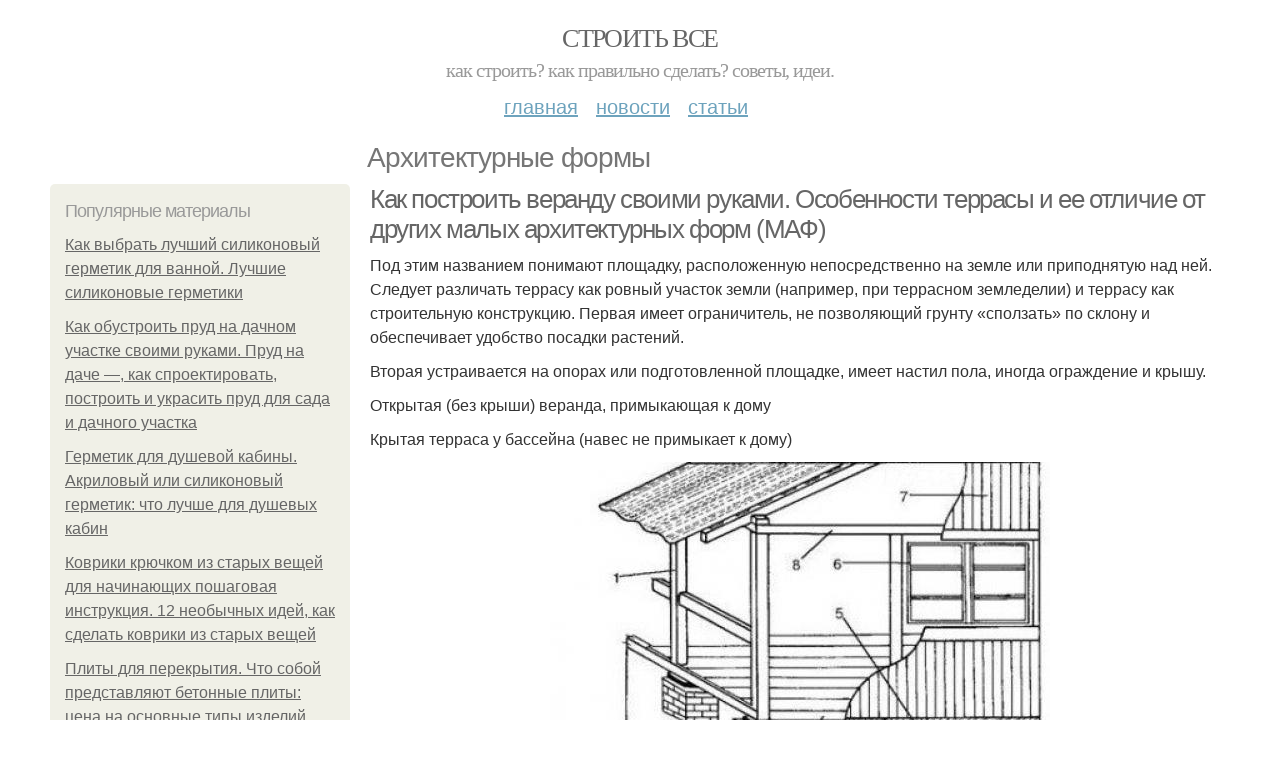

--- FILE ---
content_type: text/html; charset=utf-8
request_url: https://stroyvsepodryad.info/arhitekturnye-formy
body_size: 11886
content:
<!DOCTYPE html PUBLIC "-//W3C//DTD XHTML+RDFa 1.0//EN"
  "http://www.w3.org/MarkUp/DTD/xhtml-rdfa-1.dtd">
<html xmlns="http://www.w3.org/1999/xhtml" xml:lang="ru" version="XHTML+RDFa 1.0" dir="ltr"
  xmlns:content="http://purl.org/rss/1.0/modules/content/"
  xmlns:dc="http://purl.org/dc/terms/"
  xmlns:foaf="http://xmlns.com/foaf/0.1/"
  xmlns:og="http://ogp.me/ns#"
  xmlns:rdfs="http://www.w3.org/2000/01/rdf-schema#"
  xmlns:sioc="http://rdfs.org/sioc/ns#"
  xmlns:sioct="http://rdfs.org/sioc/types#"
  xmlns:skos="http://www.w3.org/2004/02/skos/core#"
  xmlns:xsd="http://www.w3.org/2001/XMLSchema#">
<head profile="http://www.w3.org/1999/xhtml/vocab">
  <meta http-equiv="Content-Type" content="text/html; charset=utf-8" />
<meta name="Generator" content="Drupal 7 (http://drupal.org)" />
<link rel="alternate" type="application/rss+xml" title="RSS - Архитектурные формы" href="https://stroyvsepodryad.info/taxonomy/term/2782/feed" />
<link rel="canonical" href="/arhitekturnye-formy" />
<link rel="shortlink" href="/taxonomy/term/2782" />
<meta property="description" content="Архитектурные формы. Как построить веранду своими руками. Особенности террасы и ее отличие от других малых архитектурных форм (МАФ)" />
<meta about="/arhitekturnye-formy" typeof="skos:Concept" property="rdfs:label skos:prefLabel" content="Архитектурные формы" />
<meta name="viewport" content="width=device-width, initial-scale=1, maximum-scale=1, minimum-scale=1, user-scalable=no" />
  <title>Архитектурные формы | Строить все</title>
    
  <link type="text/css" rel="stylesheet" href="https://stroyvsepodryad.info/sites/default/files/css/css_pbm0lsQQJ7A7WCCIMgxLho6mI_kBNgznNUWmTWcnfoE.css" media="all" />
<link type="text/css" rel="stylesheet" href="https://stroyvsepodryad.info/sites/default/files/css/css_uGbAYUquy_hLL8-4YI1pUCShW2j1u-tewieW2F4S-ks.css" media="all" />
<link type="text/css" rel="stylesheet" href="https://stroyvsepodryad.info/sites/default/files/css/css_AK7pOwvoGKo7KAdPeyO7vi8lk2hYd9Tl8Rg7d_fs8bA.css" media="all" />
<link type="text/css" rel="stylesheet" href="https://stroyvsepodryad.info/sites/default/files/css/css_GnSJnJwZpw5x8LPEvbMVTFYD0dbqyST8I0Lgjf3XhEQ.css" media="all" />

<!--[if (lt IE 9)&(!IEMobile)]>
<link type="text/css" rel="stylesheet" href="https://stroyvsepodryad.info/sites/default/files/css/css_Y9H6ZgM8S7Ph_p29B_KBaxq9EQqC8xn0-GAMjkgcgSA.css" media="all" />
<![endif]-->

<!--[if gte IE 9]><!-->
<link type="text/css" rel="stylesheet" href="https://stroyvsepodryad.info/sites/default/files/css/css_Qrfa32N2WsVZ27_5JZfEfrFlTHWWyJ9kmqxW78UW0AQ.css" media="all" />
<!--<![endif]-->
  
        
      
      
      
        
      
    
    
    
      
  
</head>
<body class="html not-front not-logged-in page-taxonomy page-taxonomy-term page-taxonomy-term- page-taxonomy-term-2782 context-arhitekturnye-formy" itemscope itemtype="http://schema.org/WebPage">
  <div id="fb-root"></div>
    <div class="page clearfix" id="page">
      <header id="section-header" class="section section-header">
  <div id="zone-user-wrapper" class="zone-wrapper zone-user-wrapper clearfix">  
  <div id="zone-user" class="zone zone-user clearfix container-12">
    <div class="grid-8 region region-user-first" id="region-user-first">
  <div class="region-inner region-user-first-inner">
    <div class="block block-block block-2 block-block-2 odd block-without-title" id="block-block-2">
  <div class="block-inner clearfix">
                
    <div class="content clearfix">
      <!-- Yandex.Metrika counter -->
<script type="text/javascript" >
   (function(m,e,t,r,i,k,a){m[i]=m[i]||function(){(m[i].a=m[i].a||[]).push(arguments)};
   m[i].l=1*new Date();k=e.createElement(t),a=e.getElementsByTagName(t)[0],k.async=1,k.src=r,a.parentNode.insertBefore(k,a)})
   (window, document, "script", "https://cdn.jsdelivr.net/npm/yandex-metrica-watch/tag.js", "ym");

   ym(85483057, "init", {
        clickmap:true,
        trackLinks:true,
        accurateTrackBounce:true
   });
</script>
<noscript><div><img src="https://mc.yandex.ru/watch/85483057" style="position:absolute; left:-9999px;" alt="" /></div></noscript>
<!-- /Yandex.Metrika counter -->    </div>
  </div>
</div>  </div>
</div>  </div>
</div><div id="zone-branding-wrapper" class="zone-wrapper zone-branding-wrapper clearfix">  
  <div id="zone-branding" class="zone zone-branding clearfix container-12">
    <div class="grid-12 region region-branding" id="region-branding">
  <div class="region-inner region-branding-inner">
        <div class="branding-data clearfix">
                        <hgroup class="site-name-slogan">        
                                <h2 class="site-name"><a href="/" title="Главная">Строить все</a></h2>
                                        <h6 class="site-slogan">Как строить? Как правильно сделать? Советы, идеи.</h6>
              </hgroup>
          </div>
          </div>
</div>  </div>
</div><div id="zone-menu-wrapper" class="zone-wrapper zone-menu-wrapper clearfix">  
  <div id="zone-menu" class="zone zone-menu clearfix container-12">
    <div class="grid-12 region region-menu" id="region-menu">
  <div class="region-inner region-menu-inner">
        <nav class="navigation">
      <h2 class="element-invisible">Main menu</h2><ul id="main-menu" class="links inline clearfix main-menu"><li class="menu-668 first"><a href="/">Главная</a></li><li class="menu-669"><a href="/novosti">Новости</a></li><li class="menu-670 last"><a href="/stati">Статьи</a></li></ul>          </nav>
          </div>
</div>
  </div>
</div></header>    
      <section id="section-content" class="section section-content">
  <div id="zone-content-wrapper" class="zone-wrapper zone-content-wrapper clearfix">  
  <div id="zone-content" class="zone zone-content clearfix container-12">    
          <div id="breadcrumb" class="grid-12" itemscope itemtype="https://schema.org/BreadcrumbList" ><span itemprop="itemListElement" itemscope itemtype="https://schema.org/ListItem"><a href="/" itemprop="item"><span itemprop="name">Главная</span>
            <meta itemprop="position" content="1" /></a></span> » <span itemprop="itemListElement" itemscope itemtype="https://schema.org/ListItem"><span itemprop="item"><span itemprop="name">Архитектурные формы</span>
            <meta itemprop="position" content="2" /></span></span></div>
        
          
        <h1 class="title" id="page-title">Архитектурные формы</h1>
          
    <aside class="grid-3 region region-sidebar-first" id="region-sidebar-first">
  <div class="region-inner region-sidebar-first-inner">
    <section class="block block-mainsitesettings block-mainsitesettings-popular block-mainsitesettings-mainsitesettings-popular odd" id="block-mainsitesettings-mainsitesettings-popular">
  <div class="block-inner clearfix">
              <h2 class="block-title">Популярные материалы</h2>
            
    <div class="content clearfix">
      <div class="item-list"><h3>Today's:</h3><ul><li class="first"><a href="/novosti/kak-vybrat-luchshiy-silikonovyy-germetik-dlya-vannoy-luchshie-silikonovye-germetiki">Как выбрать лучший силиконовый герметик для ванной. Лучшие силиконовые герметики</a></li><li><a href="/stati/kak-obustroit-prud-na-dachnom-uchastke-svoimi-rukami-prud-na-dache-kak-sproektirovat-postroit">Как обустроить пруд на дачном участке своими руками. Пруд на даче —, как спроектировать, построить и украсить пруд для сада и дачного участка</a></li><li><a href="/stati/germetik-dlya-dushevoy-kabiny-akrilovyy-ili-silikonovyy-germetik-chto-luchshe-dlya-dushevyh">Герметик для душевой кабины. Акриловый или силиконовый герметик: что лучше для душевых кабин</a></li><li><a href="/stati/kovriki-kryuchkom-iz-staryh-veshchey-dlya-nachinayushchih-poshagovaya-instrukciya-12">Коврики крючком из старых вещей для начинающих пошаговая инструкция. 12 необычных идей, как сделать коврики из старых вещей</a></li><li><a href="/novosti/plity-dlya-perekrytiya-chto-soboy-predstavlyayut-betonnye-plity-cena-na-osnovnye-tipy">Плиты для перекрытия. Что собой представляют бетонные плиты: цена на основные типы изделий</a></li><li><a href="/novosti/skolko-stavit-temperaturu-v-holodilnike-poleznye-rekomendacii">Сколько ставить температуру в холодильнике. Полезные рекомендации</a></li><li class="last"><a href="/novosti/skolko-gradusov-dolzhno-byt-v-holodilnike-i-morozilke-optimum-dlya-osnovnoy-chasti">Сколько градусов должно быть в холодильнике и морозилке. Оптимум для основной части</a></li></ul></div><br />    </div>
  </div>
</section>  </div>
</aside><div class="grid-9 region region-content" id="region-content">
  <div class="region-inner region-content-inner">
    <a id="main-content"></a>
    
                <div class="block block-system block-main block-system-main odd block-without-title" id="block-system-main">
  <div class="block-inner clearfix">
                
    <div class="content clearfix">
      <div class="term-listing-heading"><div id="taxonomy-term-2782" class="taxonomy-term vocabulary-sub-categorys">

  
  <div class="content">
      </div>

</div>
</div><div about="/novosti/kak-postroit-verandu-svoimi-rukami-osobennosti-terrasy-i-ee-otlichie-ot-drugih-malyh" typeof="sioc:Item foaf:Document" class="node node-content node-promoted node-teaser node-published node-not-sticky author-root odd clearfix" id="node-content-6364">
          <div>
    <div class="article-created">26.04.2022 в 22:12</div>
    <h2 property="dc:title" datatype="" class="node-title"><a href="/novosti/kak-postroit-verandu-svoimi-rukami-osobennosti-terrasy-i-ee-otlichie-ot-drugih-malyh" title="Как построить веранду своими руками. Особенности террасы и ее отличие от других малых архитектурных форм (МАФ)">Как построить веранду своими руками. Особенности террасы и ее отличие от других малых архитектурных форм (МАФ)</a></h2>
  </div>
        
  
  <div class="content clearfix">
    <div class="field field-name-body field-type-text-with-summary field-label-hidden"><div class="field-items"><div class="field-item even" property="content:encoded"><p>Под этим названием понимают площадку, расположенную непосредственно на земле или приподнятую над ней. Следует различать террасу как ровный участок земли (например, при террасном земледелии) и террасу как строительную конструкцию. Первая имеет ограничитель, не позволяющий грунту «сползать» по склону и обеспечивает удобство посадки растений.</p><p>Вторая устраивается на опорах или подготовленной площадке, имеет настил пола, иногда ограждение и крышу.</p><p>Открытая (без крыши) веранда, примыкающая к дому</p><p>Крытая терраса у бассейна (навес не примыкает к дому)</p><a href="/novosti/kak-postroit-verandu-svoimi-rukami-osobennosti-terrasy-i-ee-otlichie-ot-drugih-malyh" title="Как построить веранду своими руками. Особенности террасы и ее отличие от других малых архитектурных форм (МАФ)" ><img src="https://stroyvsepodryad.info/sites/default/files/i/stroyvsepodryad.info/11522/2-4/cd1d7d07db7e.jpg"></a></div></div></div>  </div>
  
  <div class="clearfix">
                <div class="links node-links clearfix"><ul class="links inline"><li class="node-readmore first last"><a href="/novosti/kak-postroit-verandu-svoimi-rukami-osobennosti-terrasy-i-ee-otlichie-ot-drugih-malyh" rel="tag" title="Как построить веранду своими руками. Особенности террасы и ее отличие от других малых архитектурных форм (МАФ)">Читать дальше →</a></li></ul></div>
          
      
        
  
    
  </div>
</div>




<div about="/novosti/kak-sdelat-verandu-k-domu-svoimi-rukami-bystro-i-deshevo-etap-pervyy-zakladka-fundamenta" typeof="sioc:Item foaf:Document" class="node node-content node-promoted node-teaser node-published node-not-sticky author-root even clearfix" id="node-content-5535">
          <div>
    <div class="article-created">14.10.2021 в 06:05</div>
    <h2 property="dc:title" datatype="" class="node-title"><a href="/novosti/kak-sdelat-verandu-k-domu-svoimi-rukami-bystro-i-deshevo-etap-pervyy-zakladka-fundamenta" title="Как сделать веранду к дому своими руками быстро и дешево. Этап первый – закладка фундамента">Как сделать веранду к дому своими руками быстро и дешево. Этап первый – закладка фундамента</a></h2>
  </div>
        
  
  <div class="content clearfix">
    <div class="field field-name-body field-type-text-with-summary field-label-hidden"><div class="field-items"><div class="field-item even" property="content:encoded"><p>После определения последовательности строительства — веранда своими руками из дерева возводится пошагово. Начать необходимо с основания террасы, которое представляет собой ленточный мелкозаглубленный или столбчатый фундамент.</p><p>Как правило, оба вида имеют достаточно широкое распространение при выполнении самостоятельного изготовления домовых пристроек. Рассмотрим особенности данных типов фундамента для будущей террасы.</p> Столбик за столбиком <p>Простым и менее затратным с точки зрения материалов и физических усилий является столбчатый фундамент веранды. Он представляет собой несколько отдельных опор прямоугольного сечения в горизонтальной плоскости. Для изготовления используют следующие материалы:</p><a href="/novosti/kak-sdelat-verandu-k-domu-svoimi-rukami-bystro-i-deshevo-etap-pervyy-zakladka-fundamenta" title="Как сделать веранду к дому своими руками быстро и дешево. Этап первый – закладка фундамента" ><img src="https://stroyvsepodryad.info/sites/default/files/i/stroyvsepodryad.info/28621/4-10/589ba29f5393.jpg" alt="Туалет своими руками самые лучшие проекты от а до я. Туалет для дачи своими руками: пошаговая инструкция возведения такой нужной постройки"></a></div></div></div>  </div>
  
  <div class="clearfix">
                <div class="links node-links clearfix"><ul class="links inline"><li class="node-readmore first last"><a href="/novosti/kak-sdelat-verandu-k-domu-svoimi-rukami-bystro-i-deshevo-etap-pervyy-zakladka-fundamenta" rel="tag" title="Как сделать веранду к дому своими руками быстро и дешево. Этап первый – закладка фундамента">Читать дальше →</a></li></ul></div>
          
      
        
  
    
  </div>
</div>




<div about="/novosti/sdelat-terrasu-k-domu-chem-veranda-otlichaetsya-ot-terrasy" typeof="sioc:Item foaf:Document" class="node node-content node-promoted node-teaser node-published node-not-sticky author-root odd clearfix" id="node-content-5451">
          <div>
    <div class="article-created">08.10.2021 в 23:56</div>
    <h2 property="dc:title" datatype="" class="node-title"><a href="/novosti/sdelat-terrasu-k-domu-chem-veranda-otlichaetsya-ot-terrasy" title="Сделать террасу к дому. Чем веранда отличается от террасы">Сделать террасу к дому. Чем веранда отличается от террасы</a></h2>
  </div>
        
  
  <div class="content clearfix">
    <div class="field field-name-body field-type-text-with-summary field-label-hidden"><div class="field-items"><div class="field-item even" property="content:encoded"><p>Если рассматривать эти сооружения с точки зрения действующего законодательства, а именно, СП 55.13330.2016 Дома жилые одноквартирные. Актуализированная редакция СНиП 31-02-2001 (с Изменением N 1), то отличие есть. Что веранда, что терраса, бывает трех видов:</p><a href="/novosti/sdelat-terrasu-k-domu-chem-veranda-otlichaetsya-ot-terrasy" title="Сделать террасу к дому. Чем веранда отличается от террасы" ><img src="https://stroyvsepodryad.info/sites/default/files/i/stroyvsepodryad.info/28021/5-10/152f89a5fcf1.jpg" alt="Сделать террасу к дому. Чем веранда отличается от террасы"></a></div></div></div>  </div>
  
  <div class="clearfix">
                <div class="links node-links clearfix"><ul class="links inline"><li class="node-readmore first last"><a href="/novosti/sdelat-terrasu-k-domu-chem-veranda-otlichaetsya-ot-terrasy" rel="tag" title="Сделать террасу к дому. Чем веранда отличается от террасы">Читать дальше →</a></li></ul></div>
          
      
        
  
    
  </div>
</div>




<h2>Последние обновления на сайте:</h2>1. <a href="/stati/snip-na-rasstoyanie-ot-bani-do-zabora-rasstoyanie-ot-bani-do-granicy-uchastka?new_time=09-12-2022-13-54-21">СНиП на расстояние от бани до забора. Расстояние от бани до границы участка</a><br>2. <a href="/stati/rasstoyanie-ot-bani-do-doma-po-pozharnoy-bezopasnosti-v-2022-godu-trebovaniya-pozharnoy?new_time=06-12-2022-15-12-12">Расстояние от бани до дома по пожарной безопасности в 2022 году. Требования пожарной безопасности к размещению бань и саун</a><br>3. <a href="/stati/kak-sdelat-bur-dlya-stolbov-svoimi-rukami-kak-sdelat-samodelnyy-zemlyanoy-bur-yamobur-zemlebur?new_time=29-09-2022-14-18-19">Как сделать бур для столбов своими руками. Как сделать самодельный земляной бур (ямобур, землебур)</a><br>4. <a href="/novosti/shema-podklyucheniya-prohodnogo-i-perekrestnogo-vyklyuchatelya-s-3h-mest-pribor?new_time=22-09-2022-17-23-01">Схема подключения проходного и перекрестного выключателя с 3х мест. Прибор перекрестного типа</a><br>5. <a href="/stati/stroitelstvo-pod-lep-rasstoyaniya-ohrannoy-zony?new_time=26-08-2022-07-26-04">Строительство под ЛЭП. Расстояния охранной зоны</a><br>6. <a href="/novosti/obnovlyaem-silikonovye-shvy-v-vannoy-nemnogo-obshchey-informacii?new_time=19-08-2022-02-30-27">Обновляем силиконовые швы в ванной. Немного общей информации</a><br>7. <a href="/stati/chem-udalit-silikonovyy-germetik-s-plitki-dlya-chego-ispolzuetsya-germetik?new_time=14-08-2022-19-39-45">Чем удалить силиконовый герметик с плитки. Для чего используется герметик</a><br>8. <a href="/novosti/kovriki-iz-staryh-veshchey-pletenie-kovrika-iz-tkanevyh-polosok?new_time=22-07-2022-13-49-12">Коврики из старых вещей. Плетение коврика из тканевых полосок</a><br>9. <a href="/stati/chto-takoe-otkrytie-vytyazhnogo-diffuzora-s-minusom-otlichie-diffuzora-ot-ventilyacionnoy?new_time=17-07-2022-09-06-31">Что такое открытие вытяжного диффузора с минусом. Отличие диффузора от вентиляционной решетки</a><br>10. <a href="/novosti/kak-vybrat-luchshiy-silikonovyy-germetik-dlya-vannoy-luchshie-silikonovye-germetiki?new_time=09-07-2022-07-38-39">Как выбрать лучший силиконовый герметик для ванной. Лучшие силиконовые герметики</a><br>11. <a href="/novosti/bytovka-s-sanuzlom-i-dushem-dlya-postoyannogo-prozhivaniya-dachnye-bytovki-iz-dvuh-komnat-s?new_time=27-05-2022-12-25-17">Бытовка с санузлом и душем для постоянного проживания. Дачные бытовки из двух комнат с туалетом и душем</a><br>12. <a href="/stati/obshit-dom-panelyami-derevo?new_time=26-05-2022-10-42-10">Обшить дом панелями. Дерево</a><br>13. <a href="/novosti/proizvodstvo-iskusstvennogo-kamnya-dlya-stoleshnic-chto-takoe-iskusstvennyy-kamen?new_time=20-05-2022-23-09-49">Производство искусственного камня для столешниц. Что такое искусственный камень?</a><br>14. <a href="/stati/postroyka-odnoskatnoy-kryshi-osobennosti-konstrukcii-odnoskatnoy-kryshi?new_time=20-05-2022-17-46-45">Постройка односкатной крыши. Особенности конструкции односкатной крыши</a><br>15. <a href="/novosti/montazh-shpuntovannoy-doski-svoimi-rukami-kak-vybrat-kachestvennyy-pilomaterial?new_time=12-05-2022-00-23-55">Монтаж шпунтованной доски своими руками. Как выбрать качественный пиломатериал</a><br>16. <a href="/novosti/dymohody-dlya-kotlov-otopleniya-trebovaniya-k-dymohodam-dlya-gazovyh-kotlov?new_time=08-05-2022-14-22-46">Дымоходы для котлов отопления. Требования к дымоходам для газовых котлов</a><br>17. <a href="/novosti/rulonnaya-krovlya-bez-naplavleniya-rulonnye-krovelnye-materialy-chto-eto-takoe?new_time=16-04-2022-21-25-11">Рулонная кровля без наплавления. Рулонные кровельные материалы —, что это такое</a><br>18. <a href="/novosti/kak-pravilno-vrezat-zamok-v-derevyannuyu-dver-vybor-zamka?new_time=07-04-2022-01-12-00">Как правильно врезать замок в деревянную дверь. Выбор замка</a><br>19. <a href="/stati/pokraska-sten-v-kvartire-fakturnoy-kraskoy-fakturnaya-kraska-dlya-sten-stanet-li-ona-dostoynoy?new_time=29-03-2022-07-33-59">Покраска стен в квартире фактурной краской. Фактурная краска для стен: станет ли она достойной заменой одноимённой штукатурки</a><br>20. <a href="/novosti/trafaret-dlya-sten-svoimi-rukami-trafarety-dlya-sten-svoimi-rukami-tonkosti-i-sekrety?new_time=18-03-2022-21-11-23">Трафарет для стен своими руками. Трафареты для стен своими руками: тонкости и секреты техники</a><br>21. <a href="/novosti/klapan-dlya-ventilyacii-v-kvartire-konstrukciya-i-princip-deystviya?new_time=15-03-2022-19-12-42">Клапан для вентиляции в квартире. Конструкция и принцип действия</a><br>22. <a href="/stati/zernistost-r80-chto-eto-osnovnaya-klassifikaciya?new_time=12-03-2022-13-17-25">Зернистость р80, что это. Основная классификация</a><br>23. <a href="/stati/paneli-dlya-obshivki-sten-vnutri-doma-stenovye-paneli-v-interere-2022-top-200-luchshih-idey-s?new_time=08-03-2022-07-17-05">Панели для обшивки стен внутри дома. Стеновые панели в интерьере 2022: ТОП-200 лучших идей с фото (+ новинки)</a><br>24. <a href="/novosti/dveri-dlya-shkafa-kupe-svoimi-rukami-chto-mozhet-potrebovatsya?new_time=03-03-2022-06-17-47">Двери для шкафа-купе своими руками. Что может потребоваться?</a><br>25. <a href="/stati/kak-povesit-bolshoe-zerkalo-na-stenu-kley?new_time=16-02-2022-03-49-30">Как повесить большое зеркало на стену. Клей</a><br>26. <a href="/novosti/stoleshnica-pod-rakovinu-v-vannuyu-komnatu-stoleshnica-dlya-vannoy-komnaty-pod-rakovinu?new_time=15-02-2022-03-04-14">Столешница под раковину в ванную комнату. Столешница для ванной комнаты под раковину: стильный и эргономичный предмет с удобной планировкой</a><br>27. <a href="/novosti/postroit-saray-svoimi-rukami-deshevo-pokazat-poetapno-kak-postroit-saray-na-dache-tehnologii?new_time=17-01-2022-17-32-40">Построить сарай своими руками дешево показать поэтапно. Как построить сарай на даче: технологии возведения</a><br>28. <a href="/stati/pochemu-v-dome-zavodyatsya-muravi-domashnie-muravi-otkuda-oni-berutsya?new_time=11-01-2022-17-52-24">Почему в доме заводятся муравьи. Домашние муравьи – откуда они берутся?</a><br>29. <a href="/novosti/temperatura-v-holodilnoy-kamere-bytovogo-holodilnika-kakaya-dolzhna-byt-optimalnaya?new_time=09-01-2022-04-57-32">Температура в холодильной камере бытового холодильника, какая должна быть. Оптимальная температура в холодильнике</a><br>30. <a href="/stati/kuryatnik-vnutri-kak-blagoustroit-pravila-i-hitrosti-obustroystva-kuryatnika-vnutri?new_time=06-01-2022-14-27-24">Курятник внутри, как благоустроить. Правила и хитрости обустройства курятника внутри</a><br>31. <a href="/novosti/ventilyaciya-obratnyy-klapan-vidy-vozvratnyh-ustroystv?new_time=06-12-2021-21-22-37">Вентиляция обратный клапан. Виды возвратных устройств</a><br>32. <a href="/novosti/parovaya-sistema-otopleniya-parovoe-otoplenie?new_time=28-11-2021-21-40-27">Паровая система отопления. Паровое отопление</a><br>33. <a href="/novosti/material-dlya-obivki-dveri-vhodnoy-chem-mozhno-obbit-dveri?new_time=24-11-2021-21-34-58">Материал для обивки двери входной. Чем можно оббить двери</a><br>34. <a href="/stati/zakazy-na-stroitelnye-raboty-ot-chastnyh-lic-chastnye-zakazy-i-tendery-na-remont-i?new_time=23-11-2021-20-36-49">Заказы на строительные работы от частных лиц. Частные заказы и тендеры на ремонт и строительство</a><br>35. <a href="/novosti/restavraciya-mebelnyh-fasadov-iz-massiva-vosstanovlenie-pryamyh-fasadov?new_time=16-11-2021-01-40-40">Реставрация мебельных фасадов из массива. Восстановление прямых фасадов</a><br>36. <a href="/novosti/dekorativnaya-kraska-dlya-sten-v-kvartire-mozaichnye-dekorativnye-kraski-dlya-sten-v?new_time=14-11-2021-00-09-22">Декоративная краска для стен в квартире. Мозаичные декоративные краски для стен в интерьере квартиры (с фото)</a><br>37. <a href="/stati/klapan-suhogo-hoda-dlya-nasosnoy-stancii-harakteristiki-rele-zashchity-nasosa-ot-suhogo-hoda?new_time=13-11-2021-18-41-48">Клапан сухого хода для насосной станции. Характеристики реле защиты насоса от сухого хода</a><br>38. <a href="/novosti/datchik-dvizheniya-na-svet-tehnicheskie-harakteristiki?new_time=10-11-2021-20-35-19">Датчик движения на свет. Технические характеристики</a><br>39. <a href="/stati/silikon-dlya-vannoy-komnaty-vodostoykaya-kak-gramotno-podobrat-germetik-dlya-vannoy-komnaty?new_time=10-11-2021-18-30-31">Силикон для ванной комнаты водостойкая. Как грамотно подобрать герметик для ванной комнаты?</a><br>40. <a href="/stati/raschet-derevyannyh-balok-raschet-balok-perekrytiya?new_time=08-11-2021-15-43-00">Расчет деревянных балок. Расчет балок перекрытия</a><br>41. <a href="/stati/podklyuchenie-odnofaznogo-dvigatelya-razlichenie-tipov-odnofaznyh-dvigateley-na-praktike?new_time=07-11-2021-23-36-16">Подключение однофазного двигателя. Различение типов однофазных двигателей на практике</a><br>42. <a href="/novosti/avtomaty-v-shchitke-shchitok-elektricheskiy-pod-schetchik-i-avtomaty-vybor-mesta-ustanovki?new_time=07-11-2021-13-20-44">Автоматы в щитке. Щиток электрический под счетчик и автоматы: выбор места установки</a><br>43. <a href="/stati/stoyanka-dlya-mashiny-na-dache-svoimi-rukami-varianty-parkovok?new_time=06-11-2021-23-47-57">Стоянка для машины на даче своими руками. Варианты парковок</a><br>44. <a href="/novosti/stroitelstvo-dachnogo-tualeta-tualet-dlya-dachi-obshchie-polozheniya?new_time=06-11-2021-22-20-28">Строительство дачного туалета. Туалет для дачи: общие положения</a><br>45. <a href="/novosti/chem-delat-styazhku-pola-dlya-chego-nuzhna-styazhka-pola?new_time=04-11-2021-23-21-29">Чем делать стяжку пола. Для чего нужна стяжка пола</a><br>46. <a href="/novosti/tualet-na-sadovom-uchastke-dachnye-tualety-razmery-raspolozhenie-i-drugie-vazhnye-veshchi-o?new_time=04-11-2021-15-37-39">Туалет на садовом участке. Дачные туалеты. Размеры, расположение и другие важные вещи о дачном туалете</a><br>47. <a href="/novosti/bytovka-iz-dereva-iz-chego-my-stroim?new_time=01-11-2021-23-16-06">Бытовка из дерева. Из чего мы строим</a><br>48. <a href="/stati/avtomat-dlya-elektroplity-220v-vybor-ustroystva?new_time=30-10-2021-19-10-28">Автомат для электроплиты 220в. Выбор устройства</a><br>49. <a href="/novosti/otkatnaya-dver-mezhkomnatnaya-svoimi-rukami-dva-varianta-samostoyatelnogo-obustroystva?new_time=30-10-2021-19-10-21">Откатная дверь межкомнатная своими руками. Два варианта самостоятельного обустройства раздвижных дверей</a><br>50. <a href="/novosti/peschano-cementnaya-smes-dlya-styazhki-sostav-rastvora-dlya-styazhki-pola-cps-ili-beton-s?new_time=29-10-2021-23-21-41">Песчано цементная смесь для стяжки. Состав раствора для стяжки пола: ЦПС или бетон с гравием</a><br><br>    </div>
  </div>
</div>      </div>
</div>  </div>
</div></section>    
  
      <footer id="section-footer" class="section section-footer">
  <div id="zone-footer-wrapper" class="zone-wrapper zone-footer-wrapper clearfix">  
  <div id="zone-footer" class="zone zone-footer clearfix container-12">
    <div class="grid-12 region region-footer-second" id="region-footer-second">
  <div class="region-inner region-footer-second-inner">
    <div class="block block-mainsitesettings block-mainsitesettings-footer block-mainsitesettings-mainsitesettings-footer odd block-without-title" id="block-mainsitesettings-mainsitesettings-footer">
  <div class="block-inner clearfix">
                
    <div class="content clearfix">
      <div class="item-list"><ul><li class="first"><a href="/">© 2026 Строить все</a><div id="footer-site-slogan" class="footer-sub-text">Как строить? Как правильно сделать? Советы, идеи.</div></li><li><a href="/contacts">Контакты</a> &nbsp; <a href="/terms">Пользовательское соглашение</a><br><a href="/policy">Политика конфидециальности</a><div class="footer-sub-text">г. Москва, ВАО, Сокольники, Рыбинская 3-я улица 18 стр.1, м. Рижская</div></li><li class="last"><a href="/contact">Обратная связь</a><div class="footer-sub-text">Копирование разрешено при указании обратной гиперссылки.</div></li></ul></div>    </div>
  </div>
</div>  </div>
</div>  </div>
</div></footer>  </div>      <script type="text/javascript" src="https://stroyvsepodryad.info/sites/default/files/js/js_xAPl0qIk9eowy_iS9tNkCWXLUVoat94SQT48UBCFkyQ.js"></script>
<script type="text/javascript" src="https://stroyvsepodryad.info/sites/default/files/js/js_pHAjYyo3EhohvCgfTpyHzzMuEp42YO_bKdZbWtUugiw.js"></script>
<script type="text/javascript" src="https://stroyvsepodryad.info/sites/default/files/js/js_zLAVY7PtOGaL4MkEaktpjV-HxKvy9GMhfZxUzeXQUcg.js"></script>
<script type="text/javascript" src="https://stroyvsepodryad.info/sites/default/files/js/js_43n5FBy8pZxQHxPXkf-sQF7ZiacVZke14b0VlvSA554.js"></script>
<script type="text/javascript">
<!--//--><![CDATA[//><!--
jQuery.extend(Drupal.settings, {"basePath":"\/","pathPrefix":"","ajaxPageState":{"theme":"mucustomtheme","theme_token":"MQB0pgfF7ZbKnVJ2XL5PI9kfZnYZXgGkLCPkbEwXY54","js":{"misc\/jquery.js":1,"misc\/jquery.once.js":1,"misc\/drupal.js":1,"sites\/all\/modules\/_custom\/mainsitesettings\/lazysizes.min.js":1,"sites\/all\/themes\/mucustomtheme\/js\/mucustomtheme.js":1,"sites\/all\/themes\/omega\/omega\/js\/jquery.formalize.js":1,"sites\/all\/themes\/omega\/omega\/js\/omega-mediaqueries.js":1},"css":{"modules\/system\/system.base.css":1,"modules\/system\/system.menus.css":1,"modules\/system\/system.messages.css":1,"modules\/system\/system.theme.css":1,"modules\/comment\/comment.css":1,"modules\/field\/theme\/field.css":1,"modules\/node\/node.css":1,"modules\/user\/user.css":1,"sites\/all\/modules\/ctools\/css\/ctools.css":1,"modules\/taxonomy\/taxonomy.css":1,"sites\/all\/themes\/omega\/alpha\/css\/alpha-reset.css":1,"sites\/all\/themes\/omega\/alpha\/css\/alpha-mobile.css":1,"sites\/all\/themes\/omega\/alpha\/css\/alpha-alpha.css":1,"sites\/all\/themes\/omega\/omega\/css\/formalize.css":1,"sites\/all\/themes\/omega\/omega\/css\/omega-text.css":1,"sites\/all\/themes\/omega\/omega\/css\/omega-branding.css":1,"sites\/all\/themes\/omega\/omega\/css\/omega-menu.css":1,"sites\/all\/themes\/omega\/omega\/css\/omega-forms.css":1,"sites\/all\/themes\/omega\/omega\/css\/omega-visuals.css":1,"sites\/all\/themes\/mucustomtheme\/css\/global.css":1,"ie::normal::sites\/all\/themes\/mucustomtheme\/css\/mucustomtheme-alpha-default.css":1,"ie::normal::sites\/all\/themes\/mucustomtheme\/css\/mucustomtheme-alpha-default-normal.css":1,"ie::normal::sites\/all\/themes\/omega\/alpha\/css\/grid\/alpha_default\/normal\/alpha-default-normal-12.css":1,"narrow::sites\/all\/themes\/mucustomtheme\/css\/mucustomtheme-alpha-default.css":1,"narrow::sites\/all\/themes\/mucustomtheme\/css\/mucustomtheme-alpha-default-narrow.css":1,"sites\/all\/themes\/omega\/alpha\/css\/grid\/alpha_default\/narrow\/alpha-default-narrow-12.css":1,"normal::sites\/all\/themes\/mucustomtheme\/css\/mucustomtheme-alpha-default.css":1,"normal::sites\/all\/themes\/mucustomtheme\/css\/mucustomtheme-alpha-default-normal.css":1,"sites\/all\/themes\/omega\/alpha\/css\/grid\/alpha_default\/normal\/alpha-default-normal-12.css":1,"wide::sites\/all\/themes\/mucustomtheme\/css\/mucustomtheme-alpha-default.css":1,"wide::sites\/all\/themes\/mucustomtheme\/css\/mucustomtheme-alpha-default-wide.css":1,"sites\/all\/themes\/omega\/alpha\/css\/grid\/alpha_default\/wide\/alpha-default-wide-12.css":1}},"omega":{"layouts":{"primary":"normal","order":["narrow","normal","wide"],"queries":{"narrow":"all and (min-width: 740px) and (min-device-width: 740px), (max-device-width: 800px) and (min-width: 740px) and (orientation:landscape)","normal":"all and (min-width: 980px) and (min-device-width: 980px), all and (max-device-width: 1024px) and (min-width: 1024px) and (orientation:landscape)","wide":"all and (min-width: 1220px)"}}}});
//--><!]]>
</script>
<!--  <script>(function(d, s, id) {
  var js, fjs = d.getElementsByTagName(s)[0];
  if (d.getElementById(id)) return;
  js = d.createElement(s); js.id = id;
  js.src = "//connect.facebook.net/ru_RU/sdk.js#xfbml=1&version=v2.5&appId=519263208226631";
  fjs.parentNode.insertBefore(js, fjs);
}(document, 'script', 'facebook-jssdk'));</script>-->




<script>
  setTimeout(() => { 
    if (window.NR_a_a !== "undefined" && window.NR_a_a == true) {
      cookie_val = Math.floor(Math.random() * (9999 - 1000) + 1000);

      var date = new Date();
      date.setTime(date.getTime() + (10*60*1000));
      document.cookie = 'cotrt' + cookie_val + 'rt' + cookie_val + '=' + cookie_val + '; expires=' + date.toUTCString() + '; path=/';
    }
  }, 20000);
</script>


</body>
</html>


--- FILE ---
content_type: application/javascript
request_url: https://stroyvsepodryad.info/sites/default/files/js/js_xAPl0qIk9eowy_iS9tNkCWXLUVoat94SQT48UBCFkyQ.js
body_size: 32729
content:

/*!
 * jQuery JavaScript Library v1.4.4
 * http://jquery.com/
 *
 * Copyright 2010, John Resig
 * Dual licensed under the MIT or GPL Version 2 licenses.
 * http://jquery.org/license
 *
 * Includes Sizzle.js
 * http://sizzlejs.com/
 * Copyright 2010, The Dojo Foundation
 * Released under the MIT, BSD, and GPL Licenses.
 *
 * Date: Thu Nov 11 19:04:53 2010 -0500
 */
(function(E,B){function ka(a,b,d){if(d===B&&a.nodeType===1){d=a.getAttribute("data-"+b);if(typeof d==="string"){try{d=d==="true"?true:d==="false"?false:d==="null"?null:!c.isNaN(d)?parseFloat(d):Ja.test(d)?c.parseJSON(d):d}catch(e){}c.data(a,b,d)}else d=B}return d}function U(){return false}function ca(){return true}function la(a,b,d){d[0].type=a;return c.event.handle.apply(b,d)}function Ka(a){var b,d,e,f,h,l,k,o,x,r,A,C=[];f=[];h=c.data(this,this.nodeType?"events":"__events__");if(typeof h==="function")h=
h.events;if(!(a.liveFired===this||!h||!h.live||a.button&&a.type==="click")){if(a.namespace)A=RegExp("(^|\\.)"+a.namespace.split(".").join("\\.(?:.*\\.)?")+"(\\.|$)");a.liveFired=this;var J=h.live.slice(0);for(k=0;k<J.length;k++){h=J[k];h.origType.replace(X,"")===a.type?f.push(h.selector):J.splice(k--,1)}f=c(a.target).closest(f,a.currentTarget);o=0;for(x=f.length;o<x;o++){r=f[o];for(k=0;k<J.length;k++){h=J[k];if(r.selector===h.selector&&(!A||A.test(h.namespace))){l=r.elem;e=null;if(h.preType==="mouseenter"||
h.preType==="mouseleave"){a.type=h.preType;e=c(a.relatedTarget).closest(h.selector)[0]}if(!e||e!==l)C.push({elem:l,handleObj:h,level:r.level})}}}o=0;for(x=C.length;o<x;o++){f=C[o];if(d&&f.level>d)break;a.currentTarget=f.elem;a.data=f.handleObj.data;a.handleObj=f.handleObj;A=f.handleObj.origHandler.apply(f.elem,arguments);if(A===false||a.isPropagationStopped()){d=f.level;if(A===false)b=false;if(a.isImmediatePropagationStopped())break}}return b}}function Y(a,b){return(a&&a!=="*"?a+".":"")+b.replace(La,
"`").replace(Ma,"&")}function ma(a,b,d){if(c.isFunction(b))return c.grep(a,function(f,h){return!!b.call(f,h,f)===d});else if(b.nodeType)return c.grep(a,function(f){return f===b===d});else if(typeof b==="string"){var e=c.grep(a,function(f){return f.nodeType===1});if(Na.test(b))return c.filter(b,e,!d);else b=c.filter(b,e)}return c.grep(a,function(f){return c.inArray(f,b)>=0===d})}function na(a,b){var d=0;b.each(function(){if(this.nodeName===(a[d]&&a[d].nodeName)){var e=c.data(a[d++]),f=c.data(this,
e);if(e=e&&e.events){delete f.handle;f.events={};for(var h in e)for(var l in e[h])c.event.add(this,h,e[h][l],e[h][l].data)}}})}function Oa(a,b){b.src?c.ajax({url:b.src,async:false,dataType:"script"}):c.globalEval(b.text||b.textContent||b.innerHTML||"");b.parentNode&&b.parentNode.removeChild(b)}function oa(a,b,d){var e=b==="width"?a.offsetWidth:a.offsetHeight;if(d==="border")return e;c.each(b==="width"?Pa:Qa,function(){d||(e-=parseFloat(c.css(a,"padding"+this))||0);if(d==="margin")e+=parseFloat(c.css(a,
"margin"+this))||0;else e-=parseFloat(c.css(a,"border"+this+"Width"))||0});return e}function da(a,b,d,e){if(c.isArray(b)&&b.length)c.each(b,function(f,h){d||Ra.test(a)?e(a,h):da(a+"["+(typeof h==="object"||c.isArray(h)?f:"")+"]",h,d,e)});else if(!d&&b!=null&&typeof b==="object")c.isEmptyObject(b)?e(a,""):c.each(b,function(f,h){da(a+"["+f+"]",h,d,e)});else e(a,b)}function S(a,b){var d={};c.each(pa.concat.apply([],pa.slice(0,b)),function(){d[this]=a});return d}function qa(a){if(!ea[a]){var b=c("<"+
a+">").appendTo("body"),d=b.css("display");b.remove();if(d==="none"||d==="")d="block";ea[a]=d}return ea[a]}function fa(a){return c.isWindow(a)?a:a.nodeType===9?a.defaultView||a.parentWindow:false}var t=E.document,c=function(){function a(){if(!b.isReady){try{t.documentElement.doScroll("left")}catch(j){setTimeout(a,1);return}b.ready()}}var b=function(j,s){return new b.fn.init(j,s)},d=E.jQuery,e=E.$,f,h=/^(?:[^<]*(<[\w\W]+>)[^>]*$|#([\w\-]+)$)/,l=/\S/,k=/^\s+/,o=/\s+$/,x=/\W/,r=/\d/,A=/^<(\w+)\s*\/?>(?:<\/\1>)?$/,
C=/^[\],:{}\s]*$/,J=/\\(?:["\\\/bfnrt]|u[0-9a-fA-F]{4})/g,w=/"[^"\\\n\r]*"|true|false|null|-?\d+(?:\.\d*)?(?:[eE][+\-]?\d+)?/g,I=/(?:^|:|,)(?:\s*\[)+/g,L=/(webkit)[ \/]([\w.]+)/,g=/(opera)(?:.*version)?[ \/]([\w.]+)/,i=/(msie) ([\w.]+)/,n=/(mozilla)(?:.*? rv:([\w.]+))?/,m=navigator.userAgent,p=false,q=[],u,y=Object.prototype.toString,F=Object.prototype.hasOwnProperty,M=Array.prototype.push,N=Array.prototype.slice,O=String.prototype.trim,D=Array.prototype.indexOf,R={};b.fn=b.prototype={init:function(j,
s){var v,z,H;if(!j)return this;if(j.nodeType){this.context=this[0]=j;this.length=1;return this}if(j==="body"&&!s&&t.body){this.context=t;this[0]=t.body;this.selector="body";this.length=1;return this}if(typeof j==="string")if((v=h.exec(j))&&(v[1]||!s))if(v[1]){H=s?s.ownerDocument||s:t;if(z=A.exec(j))if(b.isPlainObject(s)){j=[t.createElement(z[1])];b.fn.attr.call(j,s,true)}else j=[H.createElement(z[1])];else{z=b.buildFragment([v[1]],[H]);j=(z.cacheable?z.fragment.cloneNode(true):z.fragment).childNodes}return b.merge(this,
j)}else{if((z=t.getElementById(v[2]))&&z.parentNode){if(z.id!==v[2])return f.find(j);this.length=1;this[0]=z}this.context=t;this.selector=j;return this}else if(!s&&!x.test(j)){this.selector=j;this.context=t;j=t.getElementsByTagName(j);return b.merge(this,j)}else return!s||s.jquery?(s||f).find(j):b(s).find(j);else if(b.isFunction(j))return f.ready(j);if(j.selector!==B){this.selector=j.selector;this.context=j.context}return b.makeArray(j,this)},selector:"",jquery:"1.4.4",length:0,size:function(){return this.length},
toArray:function(){return N.call(this,0)},get:function(j){return j==null?this.toArray():j<0?this.slice(j)[0]:this[j]},pushStack:function(j,s,v){var z=b();b.isArray(j)?M.apply(z,j):b.merge(z,j);z.prevObject=this;z.context=this.context;if(s==="find")z.selector=this.selector+(this.selector?" ":"")+v;else if(s)z.selector=this.selector+"."+s+"("+v+")";return z},each:function(j,s){return b.each(this,j,s)},ready:function(j){b.bindReady();if(b.isReady)j.call(t,b);else q&&q.push(j);return this},eq:function(j){return j===
-1?this.slice(j):this.slice(j,+j+1)},first:function(){return this.eq(0)},last:function(){return this.eq(-1)},slice:function(){return this.pushStack(N.apply(this,arguments),"slice",N.call(arguments).join(","))},map:function(j){return this.pushStack(b.map(this,function(s,v){return j.call(s,v,s)}))},end:function(){return this.prevObject||b(null)},push:M,sort:[].sort,splice:[].splice};b.fn.init.prototype=b.fn;b.extend=b.fn.extend=function(){var j,s,v,z,H,G=arguments[0]||{},K=1,Q=arguments.length,ga=false;
if(typeof G==="boolean"){ga=G;G=arguments[1]||{};K=2}if(typeof G!=="object"&&!b.isFunction(G))G={};if(Q===K){G=this;--K}for(;K<Q;K++)if((j=arguments[K])!=null)for(s in j){v=G[s];z=j[s];if(G!==z)if(ga&&z&&(b.isPlainObject(z)||(H=b.isArray(z)))){if(H){H=false;v=v&&b.isArray(v)?v:[]}else v=v&&b.isPlainObject(v)?v:{};G[s]=b.extend(ga,v,z)}else if(z!==B)G[s]=z}return G};b.extend({noConflict:function(j){E.$=e;if(j)E.jQuery=d;return b},isReady:false,readyWait:1,ready:function(j){j===true&&b.readyWait--;
if(!b.readyWait||j!==true&&!b.isReady){if(!t.body)return setTimeout(b.ready,1);b.isReady=true;if(!(j!==true&&--b.readyWait>0))if(q){var s=0,v=q;for(q=null;j=v[s++];)j.call(t,b);b.fn.trigger&&b(t).trigger("ready").unbind("ready")}}},bindReady:function(){if(!p){p=true;if(t.readyState==="complete")return setTimeout(b.ready,1);if(t.addEventListener){t.addEventListener("DOMContentLoaded",u,false);E.addEventListener("load",b.ready,false)}else if(t.attachEvent){t.attachEvent("onreadystatechange",u);E.attachEvent("onload",
b.ready);var j=false;try{j=E.frameElement==null}catch(s){}t.documentElement.doScroll&&j&&a()}}},isFunction:function(j){return b.type(j)==="function"},isArray:Array.isArray||function(j){return b.type(j)==="array"},isWindow:function(j){return j&&typeof j==="object"&&"setInterval"in j},isNaN:function(j){return j==null||!r.test(j)||isNaN(j)},type:function(j){return j==null?String(j):R[y.call(j)]||"object"},isPlainObject:function(j){if(!j||b.type(j)!=="object"||j.nodeType||b.isWindow(j))return false;if(j.constructor&&
!F.call(j,"constructor")&&!F.call(j.constructor.prototype,"isPrototypeOf"))return false;for(var s in j);return s===B||F.call(j,s)},isEmptyObject:function(j){for(var s in j)return false;return true},error:function(j){throw j;},parseJSON:function(j){if(typeof j!=="string"||!j)return null;j=b.trim(j);if(C.test(j.replace(J,"@").replace(w,"]").replace(I,"")))return E.JSON&&E.JSON.parse?E.JSON.parse(j):(new Function("return "+j))();else b.error("Invalid JSON: "+j)},noop:function(){},globalEval:function(j){if(j&&
l.test(j)){var s=t.getElementsByTagName("head")[0]||t.documentElement,v=t.createElement("script");v.type="text/javascript";if(b.support.scriptEval)v.appendChild(t.createTextNode(j));else v.text=j;s.insertBefore(v,s.firstChild);s.removeChild(v)}},nodeName:function(j,s){return j.nodeName&&j.nodeName.toUpperCase()===s.toUpperCase()},each:function(j,s,v){var z,H=0,G=j.length,K=G===B||b.isFunction(j);if(v)if(K)for(z in j){if(s.apply(j[z],v)===false)break}else for(;H<G;){if(s.apply(j[H++],v)===false)break}else if(K)for(z in j){if(s.call(j[z],
z,j[z])===false)break}else for(v=j[0];H<G&&s.call(v,H,v)!==false;v=j[++H]);return j},trim:O?function(j){return j==null?"":O.call(j)}:function(j){return j==null?"":j.toString().replace(k,"").replace(o,"")},makeArray:function(j,s){var v=s||[];if(j!=null){var z=b.type(j);j.length==null||z==="string"||z==="function"||z==="regexp"||b.isWindow(j)?M.call(v,j):b.merge(v,j)}return v},inArray:function(j,s){if(s.indexOf)return s.indexOf(j);for(var v=0,z=s.length;v<z;v++)if(s[v]===j)return v;return-1},merge:function(j,
s){var v=j.length,z=0;if(typeof s.length==="number")for(var H=s.length;z<H;z++)j[v++]=s[z];else for(;s[z]!==B;)j[v++]=s[z++];j.length=v;return j},grep:function(j,s,v){var z=[],H;v=!!v;for(var G=0,K=j.length;G<K;G++){H=!!s(j[G],G);v!==H&&z.push(j[G])}return z},map:function(j,s,v){for(var z=[],H,G=0,K=j.length;G<K;G++){H=s(j[G],G,v);if(H!=null)z[z.length]=H}return z.concat.apply([],z)},guid:1,proxy:function(j,s,v){if(arguments.length===2)if(typeof s==="string"){v=j;j=v[s];s=B}else if(s&&!b.isFunction(s)){v=
s;s=B}if(!s&&j)s=function(){return j.apply(v||this,arguments)};if(j)s.guid=j.guid=j.guid||s.guid||b.guid++;return s},access:function(j,s,v,z,H,G){var K=j.length;if(typeof s==="object"){for(var Q in s)b.access(j,Q,s[Q],z,H,v);return j}if(v!==B){z=!G&&z&&b.isFunction(v);for(Q=0;Q<K;Q++)H(j[Q],s,z?v.call(j[Q],Q,H(j[Q],s)):v,G);return j}return K?H(j[0],s):B},now:function(){return(new Date).getTime()},uaMatch:function(j){j=j.toLowerCase();j=L.exec(j)||g.exec(j)||i.exec(j)||j.indexOf("compatible")<0&&n.exec(j)||
[];return{browser:j[1]||"",version:j[2]||"0"}},browser:{}});b.each("Boolean Number String Function Array Date RegExp Object".split(" "),function(j,s){R["[object "+s+"]"]=s.toLowerCase()});m=b.uaMatch(m);if(m.browser){b.browser[m.browser]=true;b.browser.version=m.version}if(b.browser.webkit)b.browser.safari=true;if(D)b.inArray=function(j,s){return D.call(s,j)};if(!/\s/.test("\u00a0")){k=/^[\s\xA0]+/;o=/[\s\xA0]+$/}f=b(t);if(t.addEventListener)u=function(){t.removeEventListener("DOMContentLoaded",u,
false);b.ready()};else if(t.attachEvent)u=function(){if(t.readyState==="complete"){t.detachEvent("onreadystatechange",u);b.ready()}};return E.jQuery=E.$=b}();(function(){c.support={};var a=t.documentElement,b=t.createElement("script"),d=t.createElement("div"),e="script"+c.now();d.style.display="none";d.innerHTML="   <link/><table></table><a href='/a' style='color:red;float:left;opacity:.55;'>a</a><input type='checkbox'/>";var f=d.getElementsByTagName("*"),h=d.getElementsByTagName("a")[0],l=t.createElement("select"),
k=l.appendChild(t.createElement("option"));if(!(!f||!f.length||!h)){c.support={leadingWhitespace:d.firstChild.nodeType===3,tbody:!d.getElementsByTagName("tbody").length,htmlSerialize:!!d.getElementsByTagName("link").length,style:/red/.test(h.getAttribute("style")),hrefNormalized:h.getAttribute("href")==="/a",opacity:/^0.55$/.test(h.style.opacity),cssFloat:!!h.style.cssFloat,checkOn:d.getElementsByTagName("input")[0].value==="on",optSelected:k.selected,deleteExpando:true,optDisabled:false,checkClone:false,
scriptEval:false,noCloneEvent:true,boxModel:null,inlineBlockNeedsLayout:false,shrinkWrapBlocks:false,reliableHiddenOffsets:true};l.disabled=true;c.support.optDisabled=!k.disabled;b.type="text/javascript";try{b.appendChild(t.createTextNode("window."+e+"=1;"))}catch(o){}a.insertBefore(b,a.firstChild);if(E[e]){c.support.scriptEval=true;delete E[e]}try{delete b.test}catch(x){c.support.deleteExpando=false}a.removeChild(b);if(d.attachEvent&&d.fireEvent){d.attachEvent("onclick",function r(){c.support.noCloneEvent=
false;d.detachEvent("onclick",r)});d.cloneNode(true).fireEvent("onclick")}d=t.createElement("div");d.innerHTML="<input type='radio' name='radiotest' checked='checked'/>";a=t.createDocumentFragment();a.appendChild(d.firstChild);c.support.checkClone=a.cloneNode(true).cloneNode(true).lastChild.checked;c(function(){var r=t.createElement("div");r.style.width=r.style.paddingLeft="1px";t.body.appendChild(r);c.boxModel=c.support.boxModel=r.offsetWidth===2;if("zoom"in r.style){r.style.display="inline";r.style.zoom=
1;c.support.inlineBlockNeedsLayout=r.offsetWidth===2;r.style.display="";r.innerHTML="<div style='width:4px;'></div>";c.support.shrinkWrapBlocks=r.offsetWidth!==2}r.innerHTML="<table><tr><td style='padding:0;display:none'></td><td>t</td></tr></table>";var A=r.getElementsByTagName("td");c.support.reliableHiddenOffsets=A[0].offsetHeight===0;A[0].style.display="";A[1].style.display="none";c.support.reliableHiddenOffsets=c.support.reliableHiddenOffsets&&A[0].offsetHeight===0;r.innerHTML="";t.body.removeChild(r).style.display=
"none"});a=function(r){var A=t.createElement("div");r="on"+r;var C=r in A;if(!C){A.setAttribute(r,"return;");C=typeof A[r]==="function"}return C};c.support.submitBubbles=a("submit");c.support.changeBubbles=a("change");a=b=d=f=h=null}})();var ra={},Ja=/^(?:\{.*\}|\[.*\])$/;c.extend({cache:{},uuid:0,expando:"jQuery"+c.now(),noData:{embed:true,object:"clsid:D27CDB6E-AE6D-11cf-96B8-444553540000",applet:true},data:function(a,b,d){if(c.acceptData(a)){a=a==E?ra:a;var e=a.nodeType,f=e?a[c.expando]:null,h=
c.cache;if(!(e&&!f&&typeof b==="string"&&d===B)){if(e)f||(a[c.expando]=f=++c.uuid);else h=a;if(typeof b==="object")if(e)h[f]=c.extend(h[f],b);else c.extend(h,b);else if(e&&!h[f])h[f]={};a=e?h[f]:h;if(d!==B)a[b]=d;return typeof b==="string"?a[b]:a}}},removeData:function(a,b){if(c.acceptData(a)){a=a==E?ra:a;var d=a.nodeType,e=d?a[c.expando]:a,f=c.cache,h=d?f[e]:e;if(b){if(h){delete h[b];d&&c.isEmptyObject(h)&&c.removeData(a)}}else if(d&&c.support.deleteExpando)delete a[c.expando];else if(a.removeAttribute)a.removeAttribute(c.expando);
else if(d)delete f[e];else for(var l in a)delete a[l]}},acceptData:function(a){if(a.nodeName){var b=c.noData[a.nodeName.toLowerCase()];if(b)return!(b===true||a.getAttribute("classid")!==b)}return true}});c.fn.extend({data:function(a,b){var d=null;if(typeof a==="undefined"){if(this.length){var e=this[0].attributes,f;d=c.data(this[0]);for(var h=0,l=e.length;h<l;h++){f=e[h].name;if(f.indexOf("data-")===0){f=f.substr(5);ka(this[0],f,d[f])}}}return d}else if(typeof a==="object")return this.each(function(){c.data(this,
a)});var k=a.split(".");k[1]=k[1]?"."+k[1]:"";if(b===B){d=this.triggerHandler("getData"+k[1]+"!",[k[0]]);if(d===B&&this.length){d=c.data(this[0],a);d=ka(this[0],a,d)}return d===B&&k[1]?this.data(k[0]):d}else return this.each(function(){var o=c(this),x=[k[0],b];o.triggerHandler("setData"+k[1]+"!",x);c.data(this,a,b);o.triggerHandler("changeData"+k[1]+"!",x)})},removeData:function(a){return this.each(function(){c.removeData(this,a)})}});c.extend({queue:function(a,b,d){if(a){b=(b||"fx")+"queue";var e=
c.data(a,b);if(!d)return e||[];if(!e||c.isArray(d))e=c.data(a,b,c.makeArray(d));else e.push(d);return e}},dequeue:function(a,b){b=b||"fx";var d=c.queue(a,b),e=d.shift();if(e==="inprogress")e=d.shift();if(e){b==="fx"&&d.unshift("inprogress");e.call(a,function(){c.dequeue(a,b)})}}});c.fn.extend({queue:function(a,b){if(typeof a!=="string"){b=a;a="fx"}if(b===B)return c.queue(this[0],a);return this.each(function(){var d=c.queue(this,a,b);a==="fx"&&d[0]!=="inprogress"&&c.dequeue(this,a)})},dequeue:function(a){return this.each(function(){c.dequeue(this,
a)})},delay:function(a,b){a=c.fx?c.fx.speeds[a]||a:a;b=b||"fx";return this.queue(b,function(){var d=this;setTimeout(function(){c.dequeue(d,b)},a)})},clearQueue:function(a){return this.queue(a||"fx",[])}});var sa=/[\n\t]/g,ha=/\s+/,Sa=/\r/g,Ta=/^(?:href|src|style)$/,Ua=/^(?:button|input)$/i,Va=/^(?:button|input|object|select|textarea)$/i,Wa=/^a(?:rea)?$/i,ta=/^(?:radio|checkbox)$/i;c.props={"for":"htmlFor","class":"className",readonly:"readOnly",maxlength:"maxLength",cellspacing:"cellSpacing",rowspan:"rowSpan",
colspan:"colSpan",tabindex:"tabIndex",usemap:"useMap",frameborder:"frameBorder"};c.fn.extend({attr:function(a,b){return c.access(this,a,b,true,c.attr)},removeAttr:function(a){return this.each(function(){c.attr(this,a,"");this.nodeType===1&&this.removeAttribute(a)})},addClass:function(a){if(c.isFunction(a))return this.each(function(x){var r=c(this);r.addClass(a.call(this,x,r.attr("class")))});if(a&&typeof a==="string")for(var b=(a||"").split(ha),d=0,e=this.length;d<e;d++){var f=this[d];if(f.nodeType===
1)if(f.className){for(var h=" "+f.className+" ",l=f.className,k=0,o=b.length;k<o;k++)if(h.indexOf(" "+b[k]+" ")<0)l+=" "+b[k];f.className=c.trim(l)}else f.className=a}return this},removeClass:function(a){if(c.isFunction(a))return this.each(function(o){var x=c(this);x.removeClass(a.call(this,o,x.attr("class")))});if(a&&typeof a==="string"||a===B)for(var b=(a||"").split(ha),d=0,e=this.length;d<e;d++){var f=this[d];if(f.nodeType===1&&f.className)if(a){for(var h=(" "+f.className+" ").replace(sa," "),
l=0,k=b.length;l<k;l++)h=h.replace(" "+b[l]+" "," ");f.className=c.trim(h)}else f.className=""}return this},toggleClass:function(a,b){var d=typeof a,e=typeof b==="boolean";if(c.isFunction(a))return this.each(function(f){var h=c(this);h.toggleClass(a.call(this,f,h.attr("class"),b),b)});return this.each(function(){if(d==="string")for(var f,h=0,l=c(this),k=b,o=a.split(ha);f=o[h++];){k=e?k:!l.hasClass(f);l[k?"addClass":"removeClass"](f)}else if(d==="undefined"||d==="boolean"){this.className&&c.data(this,
"__className__",this.className);this.className=this.className||a===false?"":c.data(this,"__className__")||""}})},hasClass:function(a){a=" "+a+" ";for(var b=0,d=this.length;b<d;b++)if((" "+this[b].className+" ").replace(sa," ").indexOf(a)>-1)return true;return false},val:function(a){if(!arguments.length){var b=this[0];if(b){if(c.nodeName(b,"option")){var d=b.attributes.value;return!d||d.specified?b.value:b.text}if(c.nodeName(b,"select")){var e=b.selectedIndex;d=[];var f=b.options;b=b.type==="select-one";
if(e<0)return null;var h=b?e:0;for(e=b?e+1:f.length;h<e;h++){var l=f[h];if(l.selected&&(c.support.optDisabled?!l.disabled:l.getAttribute("disabled")===null)&&(!l.parentNode.disabled||!c.nodeName(l.parentNode,"optgroup"))){a=c(l).val();if(b)return a;d.push(a)}}return d}if(ta.test(b.type)&&!c.support.checkOn)return b.getAttribute("value")===null?"on":b.value;return(b.value||"").replace(Sa,"")}return B}var k=c.isFunction(a);return this.each(function(o){var x=c(this),r=a;if(this.nodeType===1){if(k)r=
a.call(this,o,x.val());if(r==null)r="";else if(typeof r==="number")r+="";else if(c.isArray(r))r=c.map(r,function(C){return C==null?"":C+""});if(c.isArray(r)&&ta.test(this.type))this.checked=c.inArray(x.val(),r)>=0;else if(c.nodeName(this,"select")){var A=c.makeArray(r);c("option",this).each(function(){this.selected=c.inArray(c(this).val(),A)>=0});if(!A.length)this.selectedIndex=-1}else this.value=r}})}});c.extend({attrFn:{val:true,css:true,html:true,text:true,data:true,width:true,height:true,offset:true},
attr:function(a,b,d,e){if(!a||a.nodeType===3||a.nodeType===8)return B;if(e&&b in c.attrFn)return c(a)[b](d);e=a.nodeType!==1||!c.isXMLDoc(a);var f=d!==B;b=e&&c.props[b]||b;var h=Ta.test(b);if((b in a||a[b]!==B)&&e&&!h){if(f){b==="type"&&Ua.test(a.nodeName)&&a.parentNode&&c.error("type property can't be changed");if(d===null)a.nodeType===1&&a.removeAttribute(b);else a[b]=d}if(c.nodeName(a,"form")&&a.getAttributeNode(b))return a.getAttributeNode(b).nodeValue;if(b==="tabIndex")return(b=a.getAttributeNode("tabIndex"))&&
b.specified?b.value:Va.test(a.nodeName)||Wa.test(a.nodeName)&&a.href?0:B;return a[b]}if(!c.support.style&&e&&b==="style"){if(f)a.style.cssText=""+d;return a.style.cssText}f&&a.setAttribute(b,""+d);if(!a.attributes[b]&&a.hasAttribute&&!a.hasAttribute(b))return B;a=!c.support.hrefNormalized&&e&&h?a.getAttribute(b,2):a.getAttribute(b);return a===null?B:a}});var X=/\.(.*)$/,ia=/^(?:textarea|input|select)$/i,La=/\./g,Ma=/ /g,Xa=/[^\w\s.|`]/g,Ya=function(a){return a.replace(Xa,"\\$&")},ua={focusin:0,focusout:0};
c.event={add:function(a,b,d,e){if(!(a.nodeType===3||a.nodeType===8)){if(c.isWindow(a)&&a!==E&&!a.frameElement)a=E;if(d===false)d=U;else if(!d)return;var f,h;if(d.handler){f=d;d=f.handler}if(!d.guid)d.guid=c.guid++;if(h=c.data(a)){var l=a.nodeType?"events":"__events__",k=h[l],o=h.handle;if(typeof k==="function"){o=k.handle;k=k.events}else if(!k){a.nodeType||(h[l]=h=function(){});h.events=k={}}if(!o)h.handle=o=function(){return typeof c!=="undefined"&&!c.event.triggered?c.event.handle.apply(o.elem,
arguments):B};o.elem=a;b=b.split(" ");for(var x=0,r;l=b[x++];){h=f?c.extend({},f):{handler:d,data:e};if(l.indexOf(".")>-1){r=l.split(".");l=r.shift();h.namespace=r.slice(0).sort().join(".")}else{r=[];h.namespace=""}h.type=l;if(!h.guid)h.guid=d.guid;var A=k[l],C=c.event.special[l]||{};if(!A){A=k[l]=[];if(!C.setup||C.setup.call(a,e,r,o)===false)if(a.addEventListener)a.addEventListener(l,o,false);else a.attachEvent&&a.attachEvent("on"+l,o)}if(C.add){C.add.call(a,h);if(!h.handler.guid)h.handler.guid=
d.guid}A.push(h);c.event.global[l]=true}a=null}}},global:{},remove:function(a,b,d,e){if(!(a.nodeType===3||a.nodeType===8)){if(d===false)d=U;var f,h,l=0,k,o,x,r,A,C,J=a.nodeType?"events":"__events__",w=c.data(a),I=w&&w[J];if(w&&I){if(typeof I==="function"){w=I;I=I.events}if(b&&b.type){d=b.handler;b=b.type}if(!b||typeof b==="string"&&b.charAt(0)==="."){b=b||"";for(f in I)c.event.remove(a,f+b)}else{for(b=b.split(" ");f=b[l++];){r=f;k=f.indexOf(".")<0;o=[];if(!k){o=f.split(".");f=o.shift();x=RegExp("(^|\\.)"+
c.map(o.slice(0).sort(),Ya).join("\\.(?:.*\\.)?")+"(\\.|$)")}if(A=I[f])if(d){r=c.event.special[f]||{};for(h=e||0;h<A.length;h++){C=A[h];if(d.guid===C.guid){if(k||x.test(C.namespace)){e==null&&A.splice(h--,1);r.remove&&r.remove.call(a,C)}if(e!=null)break}}if(A.length===0||e!=null&&A.length===1){if(!r.teardown||r.teardown.call(a,o)===false)c.removeEvent(a,f,w.handle);delete I[f]}}else for(h=0;h<A.length;h++){C=A[h];if(k||x.test(C.namespace)){c.event.remove(a,r,C.handler,h);A.splice(h--,1)}}}if(c.isEmptyObject(I)){if(b=
w.handle)b.elem=null;delete w.events;delete w.handle;if(typeof w==="function")c.removeData(a,J);else c.isEmptyObject(w)&&c.removeData(a)}}}}},trigger:function(a,b,d,e){var f=a.type||a;if(!e){a=typeof a==="object"?a[c.expando]?a:c.extend(c.Event(f),a):c.Event(f);if(f.indexOf("!")>=0){a.type=f=f.slice(0,-1);a.exclusive=true}if(!d){a.stopPropagation();c.event.global[f]&&c.each(c.cache,function(){this.events&&this.events[f]&&c.event.trigger(a,b,this.handle.elem)})}if(!d||d.nodeType===3||d.nodeType===
8)return B;a.result=B;a.target=d;b=c.makeArray(b);b.unshift(a)}a.currentTarget=d;(e=d.nodeType?c.data(d,"handle"):(c.data(d,"__events__")||{}).handle)&&e.apply(d,b);e=d.parentNode||d.ownerDocument;try{if(!(d&&d.nodeName&&c.noData[d.nodeName.toLowerCase()]))if(d["on"+f]&&d["on"+f].apply(d,b)===false){a.result=false;a.preventDefault()}}catch(h){}if(!a.isPropagationStopped()&&e)c.event.trigger(a,b,e,true);else if(!a.isDefaultPrevented()){var l;e=a.target;var k=f.replace(X,""),o=c.nodeName(e,"a")&&k===
"click",x=c.event.special[k]||{};if((!x._default||x._default.call(d,a)===false)&&!o&&!(e&&e.nodeName&&c.noData[e.nodeName.toLowerCase()])){try{if(e[k]){if(l=e["on"+k])e["on"+k]=null;c.event.triggered=true;e[k]()}}catch(r){}if(l)e["on"+k]=l;c.event.triggered=false}}},handle:function(a){var b,d,e,f;d=[];var h=c.makeArray(arguments);a=h[0]=c.event.fix(a||E.event);a.currentTarget=this;b=a.type.indexOf(".")<0&&!a.exclusive;if(!b){e=a.type.split(".");a.type=e.shift();d=e.slice(0).sort();e=RegExp("(^|\\.)"+
d.join("\\.(?:.*\\.)?")+"(\\.|$)")}a.namespace=a.namespace||d.join(".");f=c.data(this,this.nodeType?"events":"__events__");if(typeof f==="function")f=f.events;d=(f||{})[a.type];if(f&&d){d=d.slice(0);f=0;for(var l=d.length;f<l;f++){var k=d[f];if(b||e.test(k.namespace)){a.handler=k.handler;a.data=k.data;a.handleObj=k;k=k.handler.apply(this,h);if(k!==B){a.result=k;if(k===false){a.preventDefault();a.stopPropagation()}}if(a.isImmediatePropagationStopped())break}}}return a.result},props:"altKey attrChange attrName bubbles button cancelable charCode clientX clientY ctrlKey currentTarget data detail eventPhase fromElement handler keyCode layerX layerY metaKey newValue offsetX offsetY pageX pageY prevValue relatedNode relatedTarget screenX screenY shiftKey srcElement target toElement view wheelDelta which".split(" "),
fix:function(a){if(a[c.expando])return a;var b=a;a=c.Event(b);for(var d=this.props.length,e;d;){e=this.props[--d];a[e]=b[e]}if(!a.target)a.target=a.srcElement||t;if(a.target.nodeType===3)a.target=a.target.parentNode;if(!a.relatedTarget&&a.fromElement)a.relatedTarget=a.fromElement===a.target?a.toElement:a.fromElement;if(a.pageX==null&&a.clientX!=null){b=t.documentElement;d=t.body;a.pageX=a.clientX+(b&&b.scrollLeft||d&&d.scrollLeft||0)-(b&&b.clientLeft||d&&d.clientLeft||0);a.pageY=a.clientY+(b&&b.scrollTop||
d&&d.scrollTop||0)-(b&&b.clientTop||d&&d.clientTop||0)}if(a.which==null&&(a.charCode!=null||a.keyCode!=null))a.which=a.charCode!=null?a.charCode:a.keyCode;if(!a.metaKey&&a.ctrlKey)a.metaKey=a.ctrlKey;if(!a.which&&a.button!==B)a.which=a.button&1?1:a.button&2?3:a.button&4?2:0;return a},guid:1E8,proxy:c.proxy,special:{ready:{setup:c.bindReady,teardown:c.noop},live:{add:function(a){c.event.add(this,Y(a.origType,a.selector),c.extend({},a,{handler:Ka,guid:a.handler.guid}))},remove:function(a){c.event.remove(this,
Y(a.origType,a.selector),a)}},beforeunload:{setup:function(a,b,d){if(c.isWindow(this))this.onbeforeunload=d},teardown:function(a,b){if(this.onbeforeunload===b)this.onbeforeunload=null}}}};c.removeEvent=t.removeEventListener?function(a,b,d){a.removeEventListener&&a.removeEventListener(b,d,false)}:function(a,b,d){a.detachEvent&&a.detachEvent("on"+b,d)};c.Event=function(a){if(!this.preventDefault)return new c.Event(a);if(a&&a.type){this.originalEvent=a;this.type=a.type}else this.type=a;this.timeStamp=
c.now();this[c.expando]=true};c.Event.prototype={preventDefault:function(){this.isDefaultPrevented=ca;var a=this.originalEvent;if(a)if(a.preventDefault)a.preventDefault();else a.returnValue=false},stopPropagation:function(){this.isPropagationStopped=ca;var a=this.originalEvent;if(a){a.stopPropagation&&a.stopPropagation();a.cancelBubble=true}},stopImmediatePropagation:function(){this.isImmediatePropagationStopped=ca;this.stopPropagation()},isDefaultPrevented:U,isPropagationStopped:U,isImmediatePropagationStopped:U};
var va=function(a){var b=a.relatedTarget;try{for(;b&&b!==this;)b=b.parentNode;if(b!==this){a.type=a.data;c.event.handle.apply(this,arguments)}}catch(d){}},wa=function(a){a.type=a.data;c.event.handle.apply(this,arguments)};c.each({mouseenter:"mouseover",mouseleave:"mouseout"},function(a,b){c.event.special[a]={setup:function(d){c.event.add(this,b,d&&d.selector?wa:va,a)},teardown:function(d){c.event.remove(this,b,d&&d.selector?wa:va)}}});if(!c.support.submitBubbles)c.event.special.submit={setup:function(){if(this.nodeName.toLowerCase()!==
"form"){c.event.add(this,"click.specialSubmit",function(a){var b=a.target,d=b.type;if((d==="submit"||d==="image")&&c(b).closest("form").length){a.liveFired=B;return la("submit",this,arguments)}});c.event.add(this,"keypress.specialSubmit",function(a){var b=a.target,d=b.type;if((d==="text"||d==="password")&&c(b).closest("form").length&&a.keyCode===13){a.liveFired=B;return la("submit",this,arguments)}})}else return false},teardown:function(){c.event.remove(this,".specialSubmit")}};if(!c.support.changeBubbles){var V,
xa=function(a){var b=a.type,d=a.value;if(b==="radio"||b==="checkbox")d=a.checked;else if(b==="select-multiple")d=a.selectedIndex>-1?c.map(a.options,function(e){return e.selected}).join("-"):"";else if(a.nodeName.toLowerCase()==="select")d=a.selectedIndex;return d},Z=function(a,b){var d=a.target,e,f;if(!(!ia.test(d.nodeName)||d.readOnly)){e=c.data(d,"_change_data");f=xa(d);if(a.type!=="focusout"||d.type!=="radio")c.data(d,"_change_data",f);if(!(e===B||f===e))if(e!=null||f){a.type="change";a.liveFired=
B;return c.event.trigger(a,b,d)}}};c.event.special.change={filters:{focusout:Z,beforedeactivate:Z,click:function(a){var b=a.target,d=b.type;if(d==="radio"||d==="checkbox"||b.nodeName.toLowerCase()==="select")return Z.call(this,a)},keydown:function(a){var b=a.target,d=b.type;if(a.keyCode===13&&b.nodeName.toLowerCase()!=="textarea"||a.keyCode===32&&(d==="checkbox"||d==="radio")||d==="select-multiple")return Z.call(this,a)},beforeactivate:function(a){a=a.target;c.data(a,"_change_data",xa(a))}},setup:function(){if(this.type===
"file")return false;for(var a in V)c.event.add(this,a+".specialChange",V[a]);return ia.test(this.nodeName)},teardown:function(){c.event.remove(this,".specialChange");return ia.test(this.nodeName)}};V=c.event.special.change.filters;V.focus=V.beforeactivate}t.addEventListener&&c.each({focus:"focusin",blur:"focusout"},function(a,b){function d(e){e=c.event.fix(e);e.type=b;return c.event.trigger(e,null,e.target)}c.event.special[b]={setup:function(){ua[b]++===0&&t.addEventListener(a,d,true)},teardown:function(){--ua[b]===
0&&t.removeEventListener(a,d,true)}}});c.each(["bind","one"],function(a,b){c.fn[b]=function(d,e,f){if(typeof d==="object"){for(var h in d)this[b](h,e,d[h],f);return this}if(c.isFunction(e)||e===false){f=e;e=B}var l=b==="one"?c.proxy(f,function(o){c(this).unbind(o,l);return f.apply(this,arguments)}):f;if(d==="unload"&&b!=="one")this.one(d,e,f);else{h=0;for(var k=this.length;h<k;h++)c.event.add(this[h],d,l,e)}return this}});c.fn.extend({unbind:function(a,b){if(typeof a==="object"&&!a.preventDefault)for(var d in a)this.unbind(d,
a[d]);else{d=0;for(var e=this.length;d<e;d++)c.event.remove(this[d],a,b)}return this},delegate:function(a,b,d,e){return this.live(b,d,e,a)},undelegate:function(a,b,d){return arguments.length===0?this.unbind("live"):this.die(b,null,d,a)},trigger:function(a,b){return this.each(function(){c.event.trigger(a,b,this)})},triggerHandler:function(a,b){if(this[0]){var d=c.Event(a);d.preventDefault();d.stopPropagation();c.event.trigger(d,b,this[0]);return d.result}},toggle:function(a){for(var b=arguments,d=
1;d<b.length;)c.proxy(a,b[d++]);return this.click(c.proxy(a,function(e){var f=(c.data(this,"lastToggle"+a.guid)||0)%d;c.data(this,"lastToggle"+a.guid,f+1);e.preventDefault();return b[f].apply(this,arguments)||false}))},hover:function(a,b){return this.mouseenter(a).mouseleave(b||a)}});var ya={focus:"focusin",blur:"focusout",mouseenter:"mouseover",mouseleave:"mouseout"};c.each(["live","die"],function(a,b){c.fn[b]=function(d,e,f,h){var l,k=0,o,x,r=h||this.selector;h=h?this:c(this.context);if(typeof d===
"object"&&!d.preventDefault){for(l in d)h[b](l,e,d[l],r);return this}if(c.isFunction(e)){f=e;e=B}for(d=(d||"").split(" ");(l=d[k++])!=null;){o=X.exec(l);x="";if(o){x=o[0];l=l.replace(X,"")}if(l==="hover")d.push("mouseenter"+x,"mouseleave"+x);else{o=l;if(l==="focus"||l==="blur"){d.push(ya[l]+x);l+=x}else l=(ya[l]||l)+x;if(b==="live"){x=0;for(var A=h.length;x<A;x++)c.event.add(h[x],"live."+Y(l,r),{data:e,selector:r,handler:f,origType:l,origHandler:f,preType:o})}else h.unbind("live."+Y(l,r),f)}}return this}});
c.each("blur focus focusin focusout load resize scroll unload click dblclick mousedown mouseup mousemove mouseover mouseout mouseenter mouseleave change select submit keydown keypress keyup error".split(" "),function(a,b){c.fn[b]=function(d,e){if(e==null){e=d;d=null}return arguments.length>0?this.bind(b,d,e):this.trigger(b)};if(c.attrFn)c.attrFn[b]=true});E.attachEvent&&!E.addEventListener&&c(E).bind("unload",function(){for(var a in c.cache)if(c.cache[a].handle)try{c.event.remove(c.cache[a].handle.elem)}catch(b){}});
(function(){function a(g,i,n,m,p,q){p=0;for(var u=m.length;p<u;p++){var y=m[p];if(y){var F=false;for(y=y[g];y;){if(y.sizcache===n){F=m[y.sizset];break}if(y.nodeType===1&&!q){y.sizcache=n;y.sizset=p}if(y.nodeName.toLowerCase()===i){F=y;break}y=y[g]}m[p]=F}}}function b(g,i,n,m,p,q){p=0;for(var u=m.length;p<u;p++){var y=m[p];if(y){var F=false;for(y=y[g];y;){if(y.sizcache===n){F=m[y.sizset];break}if(y.nodeType===1){if(!q){y.sizcache=n;y.sizset=p}if(typeof i!=="string"){if(y===i){F=true;break}}else if(k.filter(i,
[y]).length>0){F=y;break}}y=y[g]}m[p]=F}}}var d=/((?:\((?:\([^()]+\)|[^()]+)+\)|\[(?:\[[^\[\]]*\]|['"][^'"]*['"]|[^\[\]'"]+)+\]|\\.|[^ >+~,(\[\\]+)+|[>+~])(\s*,\s*)?((?:.|\r|\n)*)/g,e=0,f=Object.prototype.toString,h=false,l=true;[0,0].sort(function(){l=false;return 0});var k=function(g,i,n,m){n=n||[];var p=i=i||t;if(i.nodeType!==1&&i.nodeType!==9)return[];if(!g||typeof g!=="string")return n;var q,u,y,F,M,N=true,O=k.isXML(i),D=[],R=g;do{d.exec("");if(q=d.exec(R)){R=q[3];D.push(q[1]);if(q[2]){F=q[3];
break}}}while(q);if(D.length>1&&x.exec(g))if(D.length===2&&o.relative[D[0]])u=L(D[0]+D[1],i);else for(u=o.relative[D[0]]?[i]:k(D.shift(),i);D.length;){g=D.shift();if(o.relative[g])g+=D.shift();u=L(g,u)}else{if(!m&&D.length>1&&i.nodeType===9&&!O&&o.match.ID.test(D[0])&&!o.match.ID.test(D[D.length-1])){q=k.find(D.shift(),i,O);i=q.expr?k.filter(q.expr,q.set)[0]:q.set[0]}if(i){q=m?{expr:D.pop(),set:C(m)}:k.find(D.pop(),D.length===1&&(D[0]==="~"||D[0]==="+")&&i.parentNode?i.parentNode:i,O);u=q.expr?k.filter(q.expr,
q.set):q.set;if(D.length>0)y=C(u);else N=false;for(;D.length;){q=M=D.pop();if(o.relative[M])q=D.pop();else M="";if(q==null)q=i;o.relative[M](y,q,O)}}else y=[]}y||(y=u);y||k.error(M||g);if(f.call(y)==="[object Array]")if(N)if(i&&i.nodeType===1)for(g=0;y[g]!=null;g++){if(y[g]&&(y[g]===true||y[g].nodeType===1&&k.contains(i,y[g])))n.push(u[g])}else for(g=0;y[g]!=null;g++)y[g]&&y[g].nodeType===1&&n.push(u[g]);else n.push.apply(n,y);else C(y,n);if(F){k(F,p,n,m);k.uniqueSort(n)}return n};k.uniqueSort=function(g){if(w){h=
l;g.sort(w);if(h)for(var i=1;i<g.length;i++)g[i]===g[i-1]&&g.splice(i--,1)}return g};k.matches=function(g,i){return k(g,null,null,i)};k.matchesSelector=function(g,i){return k(i,null,null,[g]).length>0};k.find=function(g,i,n){var m;if(!g)return[];for(var p=0,q=o.order.length;p<q;p++){var u,y=o.order[p];if(u=o.leftMatch[y].exec(g)){var F=u[1];u.splice(1,1);if(F.substr(F.length-1)!=="\\"){u[1]=(u[1]||"").replace(/\\/g,"");m=o.find[y](u,i,n);if(m!=null){g=g.replace(o.match[y],"");break}}}}m||(m=i.getElementsByTagName("*"));
return{set:m,expr:g}};k.filter=function(g,i,n,m){for(var p,q,u=g,y=[],F=i,M=i&&i[0]&&k.isXML(i[0]);g&&i.length;){for(var N in o.filter)if((p=o.leftMatch[N].exec(g))!=null&&p[2]){var O,D,R=o.filter[N];D=p[1];q=false;p.splice(1,1);if(D.substr(D.length-1)!=="\\"){if(F===y)y=[];if(o.preFilter[N])if(p=o.preFilter[N](p,F,n,y,m,M)){if(p===true)continue}else q=O=true;if(p)for(var j=0;(D=F[j])!=null;j++)if(D){O=R(D,p,j,F);var s=m^!!O;if(n&&O!=null)if(s)q=true;else F[j]=false;else if(s){y.push(D);q=true}}if(O!==
B){n||(F=y);g=g.replace(o.match[N],"");if(!q)return[];break}}}if(g===u)if(q==null)k.error(g);else break;u=g}return F};k.error=function(g){throw"Syntax error, unrecognized expression: "+g;};var o=k.selectors={order:["ID","NAME","TAG"],match:{ID:/#((?:[\w\u00c0-\uFFFF\-]|\\.)+)/,CLASS:/\.((?:[\w\u00c0-\uFFFF\-]|\\.)+)/,NAME:/\[name=['"]*((?:[\w\u00c0-\uFFFF\-]|\\.)+)['"]*\]/,ATTR:/\[\s*((?:[\w\u00c0-\uFFFF\-]|\\.)+)\s*(?:(\S?=)\s*(['"]*)(.*?)\3|)\s*\]/,TAG:/^((?:[\w\u00c0-\uFFFF\*\-]|\\.)+)/,CHILD:/:(only|nth|last|first)-child(?:\((even|odd|[\dn+\-]*)\))?/,
POS:/:(nth|eq|gt|lt|first|last|even|odd)(?:\((\d*)\))?(?=[^\-]|$)/,PSEUDO:/:((?:[\w\u00c0-\uFFFF\-]|\\.)+)(?:\((['"]?)((?:\([^\)]+\)|[^\(\)]*)+)\2\))?/},leftMatch:{},attrMap:{"class":"className","for":"htmlFor"},attrHandle:{href:function(g){return g.getAttribute("href")}},relative:{"+":function(g,i){var n=typeof i==="string",m=n&&!/\W/.test(i);n=n&&!m;if(m)i=i.toLowerCase();m=0;for(var p=g.length,q;m<p;m++)if(q=g[m]){for(;(q=q.previousSibling)&&q.nodeType!==1;);g[m]=n||q&&q.nodeName.toLowerCase()===
i?q||false:q===i}n&&k.filter(i,g,true)},">":function(g,i){var n,m=typeof i==="string",p=0,q=g.length;if(m&&!/\W/.test(i))for(i=i.toLowerCase();p<q;p++){if(n=g[p]){n=n.parentNode;g[p]=n.nodeName.toLowerCase()===i?n:false}}else{for(;p<q;p++)if(n=g[p])g[p]=m?n.parentNode:n.parentNode===i;m&&k.filter(i,g,true)}},"":function(g,i,n){var m,p=e++,q=b;if(typeof i==="string"&&!/\W/.test(i)){m=i=i.toLowerCase();q=a}q("parentNode",i,p,g,m,n)},"~":function(g,i,n){var m,p=e++,q=b;if(typeof i==="string"&&!/\W/.test(i)){m=
i=i.toLowerCase();q=a}q("previousSibling",i,p,g,m,n)}},find:{ID:function(g,i,n){if(typeof i.getElementById!=="undefined"&&!n)return(g=i.getElementById(g[1]))&&g.parentNode?[g]:[]},NAME:function(g,i){if(typeof i.getElementsByName!=="undefined"){for(var n=[],m=i.getElementsByName(g[1]),p=0,q=m.length;p<q;p++)m[p].getAttribute("name")===g[1]&&n.push(m[p]);return n.length===0?null:n}},TAG:function(g,i){return i.getElementsByTagName(g[1])}},preFilter:{CLASS:function(g,i,n,m,p,q){g=" "+g[1].replace(/\\/g,
"")+" ";if(q)return g;q=0;for(var u;(u=i[q])!=null;q++)if(u)if(p^(u.className&&(" "+u.className+" ").replace(/[\t\n]/g," ").indexOf(g)>=0))n||m.push(u);else if(n)i[q]=false;return false},ID:function(g){return g[1].replace(/\\/g,"")},TAG:function(g){return g[1].toLowerCase()},CHILD:function(g){if(g[1]==="nth"){var i=/(-?)(\d*)n((?:\+|-)?\d*)/.exec(g[2]==="even"&&"2n"||g[2]==="odd"&&"2n+1"||!/\D/.test(g[2])&&"0n+"+g[2]||g[2]);g[2]=i[1]+(i[2]||1)-0;g[3]=i[3]-0}g[0]=e++;return g},ATTR:function(g,i,n,
m,p,q){i=g[1].replace(/\\/g,"");if(!q&&o.attrMap[i])g[1]=o.attrMap[i];if(g[2]==="~=")g[4]=" "+g[4]+" ";return g},PSEUDO:function(g,i,n,m,p){if(g[1]==="not")if((d.exec(g[3])||"").length>1||/^\w/.test(g[3]))g[3]=k(g[3],null,null,i);else{g=k.filter(g[3],i,n,true^p);n||m.push.apply(m,g);return false}else if(o.match.POS.test(g[0])||o.match.CHILD.test(g[0]))return true;return g},POS:function(g){g.unshift(true);return g}},filters:{enabled:function(g){return g.disabled===false&&g.type!=="hidden"},disabled:function(g){return g.disabled===
true},checked:function(g){return g.checked===true},selected:function(g){return g.selected===true},parent:function(g){return!!g.firstChild},empty:function(g){return!g.firstChild},has:function(g,i,n){return!!k(n[3],g).length},header:function(g){return/h\d/i.test(g.nodeName)},text:function(g){return"text"===g.type},radio:function(g){return"radio"===g.type},checkbox:function(g){return"checkbox"===g.type},file:function(g){return"file"===g.type},password:function(g){return"password"===g.type},submit:function(g){return"submit"===
g.type},image:function(g){return"image"===g.type},reset:function(g){return"reset"===g.type},button:function(g){return"button"===g.type||g.nodeName.toLowerCase()==="button"},input:function(g){return/input|select|textarea|button/i.test(g.nodeName)}},setFilters:{first:function(g,i){return i===0},last:function(g,i,n,m){return i===m.length-1},even:function(g,i){return i%2===0},odd:function(g,i){return i%2===1},lt:function(g,i,n){return i<n[3]-0},gt:function(g,i,n){return i>n[3]-0},nth:function(g,i,n){return n[3]-
0===i},eq:function(g,i,n){return n[3]-0===i}},filter:{PSEUDO:function(g,i,n,m){var p=i[1],q=o.filters[p];if(q)return q(g,n,i,m);else if(p==="contains")return(g.textContent||g.innerText||k.getText([g])||"").indexOf(i[3])>=0;else if(p==="not"){i=i[3];n=0;for(m=i.length;n<m;n++)if(i[n]===g)return false;return true}else k.error("Syntax error, unrecognized expression: "+p)},CHILD:function(g,i){var n=i[1],m=g;switch(n){case "only":case "first":for(;m=m.previousSibling;)if(m.nodeType===1)return false;if(n===
"first")return true;m=g;case "last":for(;m=m.nextSibling;)if(m.nodeType===1)return false;return true;case "nth":n=i[2];var p=i[3];if(n===1&&p===0)return true;var q=i[0],u=g.parentNode;if(u&&(u.sizcache!==q||!g.nodeIndex)){var y=0;for(m=u.firstChild;m;m=m.nextSibling)if(m.nodeType===1)m.nodeIndex=++y;u.sizcache=q}m=g.nodeIndex-p;return n===0?m===0:m%n===0&&m/n>=0}},ID:function(g,i){return g.nodeType===1&&g.getAttribute("id")===i},TAG:function(g,i){return i==="*"&&g.nodeType===1||g.nodeName.toLowerCase()===
i},CLASS:function(g,i){return(" "+(g.className||g.getAttribute("class"))+" ").indexOf(i)>-1},ATTR:function(g,i){var n=i[1];n=o.attrHandle[n]?o.attrHandle[n](g):g[n]!=null?g[n]:g.getAttribute(n);var m=n+"",p=i[2],q=i[4];return n==null?p==="!=":p==="="?m===q:p==="*="?m.indexOf(q)>=0:p==="~="?(" "+m+" ").indexOf(q)>=0:!q?m&&n!==false:p==="!="?m!==q:p==="^="?m.indexOf(q)===0:p==="$="?m.substr(m.length-q.length)===q:p==="|="?m===q||m.substr(0,q.length+1)===q+"-":false},POS:function(g,i,n,m){var p=o.setFilters[i[2]];
if(p)return p(g,n,i,m)}}},x=o.match.POS,r=function(g,i){return"\\"+(i-0+1)},A;for(A in o.match){o.match[A]=RegExp(o.match[A].source+/(?![^\[]*\])(?![^\(]*\))/.source);o.leftMatch[A]=RegExp(/(^(?:.|\r|\n)*?)/.source+o.match[A].source.replace(/\\(\d+)/g,r))}var C=function(g,i){g=Array.prototype.slice.call(g,0);if(i){i.push.apply(i,g);return i}return g};try{Array.prototype.slice.call(t.documentElement.childNodes,0)}catch(J){C=function(g,i){var n=0,m=i||[];if(f.call(g)==="[object Array]")Array.prototype.push.apply(m,
g);else if(typeof g.length==="number")for(var p=g.length;n<p;n++)m.push(g[n]);else for(;g[n];n++)m.push(g[n]);return m}}var w,I;if(t.documentElement.compareDocumentPosition)w=function(g,i){if(g===i){h=true;return 0}if(!g.compareDocumentPosition||!i.compareDocumentPosition)return g.compareDocumentPosition?-1:1;return g.compareDocumentPosition(i)&4?-1:1};else{w=function(g,i){var n,m,p=[],q=[];n=g.parentNode;m=i.parentNode;var u=n;if(g===i){h=true;return 0}else if(n===m)return I(g,i);else if(n){if(!m)return 1}else return-1;
for(;u;){p.unshift(u);u=u.parentNode}for(u=m;u;){q.unshift(u);u=u.parentNode}n=p.length;m=q.length;for(u=0;u<n&&u<m;u++)if(p[u]!==q[u])return I(p[u],q[u]);return u===n?I(g,q[u],-1):I(p[u],i,1)};I=function(g,i,n){if(g===i)return n;for(g=g.nextSibling;g;){if(g===i)return-1;g=g.nextSibling}return 1}}k.getText=function(g){for(var i="",n,m=0;g[m];m++){n=g[m];if(n.nodeType===3||n.nodeType===4)i+=n.nodeValue;else if(n.nodeType!==8)i+=k.getText(n.childNodes)}return i};(function(){var g=t.createElement("div"),
i="script"+(new Date).getTime(),n=t.documentElement;g.innerHTML="<a name='"+i+"'/>";n.insertBefore(g,n.firstChild);if(t.getElementById(i)){o.find.ID=function(m,p,q){if(typeof p.getElementById!=="undefined"&&!q)return(p=p.getElementById(m[1]))?p.id===m[1]||typeof p.getAttributeNode!=="undefined"&&p.getAttributeNode("id").nodeValue===m[1]?[p]:B:[]};o.filter.ID=function(m,p){var q=typeof m.getAttributeNode!=="undefined"&&m.getAttributeNode("id");return m.nodeType===1&&q&&q.nodeValue===p}}n.removeChild(g);
n=g=null})();(function(){var g=t.createElement("div");g.appendChild(t.createComment(""));if(g.getElementsByTagName("*").length>0)o.find.TAG=function(i,n){var m=n.getElementsByTagName(i[1]);if(i[1]==="*"){for(var p=[],q=0;m[q];q++)m[q].nodeType===1&&p.push(m[q]);m=p}return m};g.innerHTML="<a href='#'></a>";if(g.firstChild&&typeof g.firstChild.getAttribute!=="undefined"&&g.firstChild.getAttribute("href")!=="#")o.attrHandle.href=function(i){return i.getAttribute("href",2)};g=null})();t.querySelectorAll&&
function(){var g=k,i=t.createElement("div");i.innerHTML="<p class='TEST'></p>";if(!(i.querySelectorAll&&i.querySelectorAll(".TEST").length===0)){k=function(m,p,q,u){p=p||t;m=m.replace(/\=\s*([^'"\]]*)\s*\]/g,"='$1']");if(!u&&!k.isXML(p))if(p.nodeType===9)try{return C(p.querySelectorAll(m),q)}catch(y){}else if(p.nodeType===1&&p.nodeName.toLowerCase()!=="object"){var F=p.getAttribute("id"),M=F||"__sizzle__";F||p.setAttribute("id",M);try{return C(p.querySelectorAll("#"+M+" "+m),q)}catch(N){}finally{F||
p.removeAttribute("id")}}return g(m,p,q,u)};for(var n in g)k[n]=g[n];i=null}}();(function(){var g=t.documentElement,i=g.matchesSelector||g.mozMatchesSelector||g.webkitMatchesSelector||g.msMatchesSelector,n=false;try{i.call(t.documentElement,"[test!='']:sizzle")}catch(m){n=true}if(i)k.matchesSelector=function(p,q){q=q.replace(/\=\s*([^'"\]]*)\s*\]/g,"='$1']");if(!k.isXML(p))try{if(n||!o.match.PSEUDO.test(q)&&!/!=/.test(q))return i.call(p,q)}catch(u){}return k(q,null,null,[p]).length>0}})();(function(){var g=
t.createElement("div");g.innerHTML="<div class='test e'></div><div class='test'></div>";if(!(!g.getElementsByClassName||g.getElementsByClassName("e").length===0)){g.lastChild.className="e";if(g.getElementsByClassName("e").length!==1){o.order.splice(1,0,"CLASS");o.find.CLASS=function(i,n,m){if(typeof n.getElementsByClassName!=="undefined"&&!m)return n.getElementsByClassName(i[1])};g=null}}})();k.contains=t.documentElement.contains?function(g,i){return g!==i&&(g.contains?g.contains(i):true)}:t.documentElement.compareDocumentPosition?
function(g,i){return!!(g.compareDocumentPosition(i)&16)}:function(){return false};k.isXML=function(g){return(g=(g?g.ownerDocument||g:0).documentElement)?g.nodeName!=="HTML":false};var L=function(g,i){for(var n,m=[],p="",q=i.nodeType?[i]:i;n=o.match.PSEUDO.exec(g);){p+=n[0];g=g.replace(o.match.PSEUDO,"")}g=o.relative[g]?g+"*":g;n=0;for(var u=q.length;n<u;n++)k(g,q[n],m);return k.filter(p,m)};c.find=k;c.expr=k.selectors;c.expr[":"]=c.expr.filters;c.unique=k.uniqueSort;c.text=k.getText;c.isXMLDoc=k.isXML;
c.contains=k.contains})();var Za=/Until$/,$a=/^(?:parents|prevUntil|prevAll)/,ab=/,/,Na=/^.[^:#\[\.,]*$/,bb=Array.prototype.slice,cb=c.expr.match.POS;c.fn.extend({find:function(a){for(var b=this.pushStack("","find",a),d=0,e=0,f=this.length;e<f;e++){d=b.length;c.find(a,this[e],b);if(e>0)for(var h=d;h<b.length;h++)for(var l=0;l<d;l++)if(b[l]===b[h]){b.splice(h--,1);break}}return b},has:function(a){var b=c(a);return this.filter(function(){for(var d=0,e=b.length;d<e;d++)if(c.contains(this,b[d]))return true})},
not:function(a){return this.pushStack(ma(this,a,false),"not",a)},filter:function(a){return this.pushStack(ma(this,a,true),"filter",a)},is:function(a){return!!a&&c.filter(a,this).length>0},closest:function(a,b){var d=[],e,f,h=this[0];if(c.isArray(a)){var l,k={},o=1;if(h&&a.length){e=0;for(f=a.length;e<f;e++){l=a[e];k[l]||(k[l]=c.expr.match.POS.test(l)?c(l,b||this.context):l)}for(;h&&h.ownerDocument&&h!==b;){for(l in k){e=k[l];if(e.jquery?e.index(h)>-1:c(h).is(e))d.push({selector:l,elem:h,level:o})}h=
h.parentNode;o++}}return d}l=cb.test(a)?c(a,b||this.context):null;e=0;for(f=this.length;e<f;e++)for(h=this[e];h;)if(l?l.index(h)>-1:c.find.matchesSelector(h,a)){d.push(h);break}else{h=h.parentNode;if(!h||!h.ownerDocument||h===b)break}d=d.length>1?c.unique(d):d;return this.pushStack(d,"closest",a)},index:function(a){if(!a||typeof a==="string")return c.inArray(this[0],a?c(a):this.parent().children());return c.inArray(a.jquery?a[0]:a,this)},add:function(a,b){var d=typeof a==="string"?c(a,b||this.context):
c.makeArray(a),e=c.merge(this.get(),d);return this.pushStack(!d[0]||!d[0].parentNode||d[0].parentNode.nodeType===11||!e[0]||!e[0].parentNode||e[0].parentNode.nodeType===11?e:c.unique(e))},andSelf:function(){return this.add(this.prevObject)}});c.each({parent:function(a){return(a=a.parentNode)&&a.nodeType!==11?a:null},parents:function(a){return c.dir(a,"parentNode")},parentsUntil:function(a,b,d){return c.dir(a,"parentNode",d)},next:function(a){return c.nth(a,2,"nextSibling")},prev:function(a){return c.nth(a,
2,"previousSibling")},nextAll:function(a){return c.dir(a,"nextSibling")},prevAll:function(a){return c.dir(a,"previousSibling")},nextUntil:function(a,b,d){return c.dir(a,"nextSibling",d)},prevUntil:function(a,b,d){return c.dir(a,"previousSibling",d)},siblings:function(a){return c.sibling(a.parentNode.firstChild,a)},children:function(a){return c.sibling(a.firstChild)},contents:function(a){return c.nodeName(a,"iframe")?a.contentDocument||a.contentWindow.document:c.makeArray(a.childNodes)}},function(a,
b){c.fn[a]=function(d,e){var f=c.map(this,b,d);Za.test(a)||(e=d);if(e&&typeof e==="string")f=c.filter(e,f);f=this.length>1?c.unique(f):f;if((this.length>1||ab.test(e))&&$a.test(a))f=f.reverse();return this.pushStack(f,a,bb.call(arguments).join(","))}});c.extend({filter:function(a,b,d){if(d)a=":not("+a+")";return b.length===1?c.find.matchesSelector(b[0],a)?[b[0]]:[]:c.find.matches(a,b)},dir:function(a,b,d){var e=[];for(a=a[b];a&&a.nodeType!==9&&(d===B||a.nodeType!==1||!c(a).is(d));){a.nodeType===1&&
e.push(a);a=a[b]}return e},nth:function(a,b,d){b=b||1;for(var e=0;a;a=a[d])if(a.nodeType===1&&++e===b)break;return a},sibling:function(a,b){for(var d=[];a;a=a.nextSibling)a.nodeType===1&&a!==b&&d.push(a);return d}});var za=/ jQuery\d+="(?:\d+|null)"/g,$=/^\s+/,Aa=/<(?!area|br|col|embed|hr|img|input|link|meta|param)(([\w:]+)[^>]*)\/>/ig,Ba=/<([\w:]+)/,db=/<tbody/i,eb=/<|&#?\w+;/,Ca=/<(?:script|object|embed|option|style)/i,Da=/checked\s*(?:[^=]|=\s*.checked.)/i,fb=/\=([^="'>\s]+\/)>/g,P={option:[1,
"<select multiple='multiple'>","</select>"],legend:[1,"<fieldset>","</fieldset>"],thead:[1,"<table>","</table>"],tr:[2,"<table><tbody>","</tbody></table>"],td:[3,"<table><tbody><tr>","</tr></tbody></table>"],col:[2,"<table><tbody></tbody><colgroup>","</colgroup></table>"],area:[1,"<map>","</map>"],_default:[0,"",""]};P.optgroup=P.option;P.tbody=P.tfoot=P.colgroup=P.caption=P.thead;P.th=P.td;if(!c.support.htmlSerialize)P._default=[1,"div<div>","</div>"];c.fn.extend({text:function(a){if(c.isFunction(a))return this.each(function(b){var d=
c(this);d.text(a.call(this,b,d.text()))});if(typeof a!=="object"&&a!==B)return this.empty().append((this[0]&&this[0].ownerDocument||t).createTextNode(a));return c.text(this)},wrapAll:function(a){if(c.isFunction(a))return this.each(function(d){c(this).wrapAll(a.call(this,d))});if(this[0]){var b=c(a,this[0].ownerDocument).eq(0).clone(true);this[0].parentNode&&b.insertBefore(this[0]);b.map(function(){for(var d=this;d.firstChild&&d.firstChild.nodeType===1;)d=d.firstChild;return d}).append(this)}return this},
wrapInner:function(a){if(c.isFunction(a))return this.each(function(b){c(this).wrapInner(a.call(this,b))});return this.each(function(){var b=c(this),d=b.contents();d.length?d.wrapAll(a):b.append(a)})},wrap:function(a){return this.each(function(){c(this).wrapAll(a)})},unwrap:function(){return this.parent().each(function(){c.nodeName(this,"body")||c(this).replaceWith(this.childNodes)}).end()},append:function(){return this.domManip(arguments,true,function(a){this.nodeType===1&&this.appendChild(a)})},
prepend:function(){return this.domManip(arguments,true,function(a){this.nodeType===1&&this.insertBefore(a,this.firstChild)})},before:function(){if(this[0]&&this[0].parentNode)return this.domManip(arguments,false,function(b){this.parentNode.insertBefore(b,this)});else if(arguments.length){var a=c(arguments[0]);a.push.apply(a,this.toArray());return this.pushStack(a,"before",arguments)}},after:function(){if(this[0]&&this[0].parentNode)return this.domManip(arguments,false,function(b){this.parentNode.insertBefore(b,
this.nextSibling)});else if(arguments.length){var a=this.pushStack(this,"after",arguments);a.push.apply(a,c(arguments[0]).toArray());return a}},remove:function(a,b){for(var d=0,e;(e=this[d])!=null;d++)if(!a||c.filter(a,[e]).length){if(!b&&e.nodeType===1){c.cleanData(e.getElementsByTagName("*"));c.cleanData([e])}e.parentNode&&e.parentNode.removeChild(e)}return this},empty:function(){for(var a=0,b;(b=this[a])!=null;a++)for(b.nodeType===1&&c.cleanData(b.getElementsByTagName("*"));b.firstChild;)b.removeChild(b.firstChild);
return this},clone:function(a){var b=this.map(function(){if(!c.support.noCloneEvent&&!c.isXMLDoc(this)){var d=this.outerHTML,e=this.ownerDocument;if(!d){d=e.createElement("div");d.appendChild(this.cloneNode(true));d=d.innerHTML}return c.clean([d.replace(za,"").replace(fb,'="$1">').replace($,"")],e)[0]}else return this.cloneNode(true)});if(a===true){na(this,b);na(this.find("*"),b.find("*"))}return b},html:function(a){if(a===B)return this[0]&&this[0].nodeType===1?this[0].innerHTML.replace(za,""):null;
else if(typeof a==="string"&&!Ca.test(a)&&(c.support.leadingWhitespace||!$.test(a))&&!P[(Ba.exec(a)||["",""])[1].toLowerCase()]){a=a.replace(Aa,"<$1></$2>");try{for(var b=0,d=this.length;b<d;b++)if(this[b].nodeType===1){c.cleanData(this[b].getElementsByTagName("*"));this[b].innerHTML=a}}catch(e){this.empty().append(a)}}else c.isFunction(a)?this.each(function(f){var h=c(this);h.html(a.call(this,f,h.html()))}):this.empty().append(a);return this},replaceWith:function(a){if(this[0]&&this[0].parentNode){if(c.isFunction(a))return this.each(function(b){var d=
c(this),e=d.html();d.replaceWith(a.call(this,b,e))});if(typeof a!=="string")a=c(a).detach();return this.each(function(){var b=this.nextSibling,d=this.parentNode;c(this).remove();b?c(b).before(a):c(d).append(a)})}else return this.pushStack(c(c.isFunction(a)?a():a),"replaceWith",a)},detach:function(a){return this.remove(a,true)},domManip:function(a,b,d){var e,f,h,l=a[0],k=[];if(!c.support.checkClone&&arguments.length===3&&typeof l==="string"&&Da.test(l))return this.each(function(){c(this).domManip(a,
b,d,true)});if(c.isFunction(l))return this.each(function(x){var r=c(this);a[0]=l.call(this,x,b?r.html():B);r.domManip(a,b,d)});if(this[0]){e=l&&l.parentNode;e=c.support.parentNode&&e&&e.nodeType===11&&e.childNodes.length===this.length?{fragment:e}:c.buildFragment(a,this,k);h=e.fragment;if(f=h.childNodes.length===1?h=h.firstChild:h.firstChild){b=b&&c.nodeName(f,"tr");f=0;for(var o=this.length;f<o;f++)d.call(b?c.nodeName(this[f],"table")?this[f].getElementsByTagName("tbody")[0]||this[f].appendChild(this[f].ownerDocument.createElement("tbody")):
this[f]:this[f],f>0||e.cacheable||this.length>1?h.cloneNode(true):h)}k.length&&c.each(k,Oa)}return this}});c.buildFragment=function(a,b,d){var e,f,h;b=b&&b[0]?b[0].ownerDocument||b[0]:t;if(a.length===1&&typeof a[0]==="string"&&a[0].length<512&&b===t&&!Ca.test(a[0])&&(c.support.checkClone||!Da.test(a[0]))){f=true;if(h=c.fragments[a[0]])if(h!==1)e=h}if(!e){e=b.createDocumentFragment();c.clean(a,b,e,d)}if(f)c.fragments[a[0]]=h?e:1;return{fragment:e,cacheable:f}};c.fragments={};c.each({appendTo:"append",
prependTo:"prepend",insertBefore:"before",insertAfter:"after",replaceAll:"replaceWith"},function(a,b){c.fn[a]=function(d){var e=[];d=c(d);var f=this.length===1&&this[0].parentNode;if(f&&f.nodeType===11&&f.childNodes.length===1&&d.length===1){d[b](this[0]);return this}else{f=0;for(var h=d.length;f<h;f++){var l=(f>0?this.clone(true):this).get();c(d[f])[b](l);e=e.concat(l)}return this.pushStack(e,a,d.selector)}}});c.extend({clean:function(a,b,d,e){b=b||t;if(typeof b.createElement==="undefined")b=b.ownerDocument||
b[0]&&b[0].ownerDocument||t;for(var f=[],h=0,l;(l=a[h])!=null;h++){if(typeof l==="number")l+="";if(l){if(typeof l==="string"&&!eb.test(l))l=b.createTextNode(l);else if(typeof l==="string"){l=l.replace(Aa,"<$1></$2>");var k=(Ba.exec(l)||["",""])[1].toLowerCase(),o=P[k]||P._default,x=o[0],r=b.createElement("div");for(r.innerHTML=o[1]+l+o[2];x--;)r=r.lastChild;if(!c.support.tbody){x=db.test(l);k=k==="table"&&!x?r.firstChild&&r.firstChild.childNodes:o[1]==="<table>"&&!x?r.childNodes:[];for(o=k.length-
1;o>=0;--o)c.nodeName(k[o],"tbody")&&!k[o].childNodes.length&&k[o].parentNode.removeChild(k[o])}!c.support.leadingWhitespace&&$.test(l)&&r.insertBefore(b.createTextNode($.exec(l)[0]),r.firstChild);l=r.childNodes}if(l.nodeType)f.push(l);else f=c.merge(f,l)}}if(d)for(h=0;f[h];h++)if(e&&c.nodeName(f[h],"script")&&(!f[h].type||f[h].type.toLowerCase()==="text/javascript"))e.push(f[h].parentNode?f[h].parentNode.removeChild(f[h]):f[h]);else{f[h].nodeType===1&&f.splice.apply(f,[h+1,0].concat(c.makeArray(f[h].getElementsByTagName("script"))));
d.appendChild(f[h])}return f},cleanData:function(a){for(var b,d,e=c.cache,f=c.event.special,h=c.support.deleteExpando,l=0,k;(k=a[l])!=null;l++)if(!(k.nodeName&&c.noData[k.nodeName.toLowerCase()]))if(d=k[c.expando]){if((b=e[d])&&b.events)for(var o in b.events)f[o]?c.event.remove(k,o):c.removeEvent(k,o,b.handle);if(h)delete k[c.expando];else k.removeAttribute&&k.removeAttribute(c.expando);delete e[d]}}});var Ea=/alpha\([^)]*\)/i,gb=/opacity=([^)]*)/,hb=/-([a-z])/ig,ib=/([A-Z])/g,Fa=/^-?\d+(?:px)?$/i,
jb=/^-?\d/,kb={position:"absolute",visibility:"hidden",display:"block"},Pa=["Left","Right"],Qa=["Top","Bottom"],W,Ga,aa,lb=function(a,b){return b.toUpperCase()};c.fn.css=function(a,b){if(arguments.length===2&&b===B)return this;return c.access(this,a,b,true,function(d,e,f){return f!==B?c.style(d,e,f):c.css(d,e)})};c.extend({cssHooks:{opacity:{get:function(a,b){if(b){var d=W(a,"opacity","opacity");return d===""?"1":d}else return a.style.opacity}}},cssNumber:{zIndex:true,fontWeight:true,opacity:true,
zoom:true,lineHeight:true},cssProps:{"float":c.support.cssFloat?"cssFloat":"styleFloat"},style:function(a,b,d,e){if(!(!a||a.nodeType===3||a.nodeType===8||!a.style)){var f,h=c.camelCase(b),l=a.style,k=c.cssHooks[h];b=c.cssProps[h]||h;if(d!==B){if(!(typeof d==="number"&&isNaN(d)||d==null)){if(typeof d==="number"&&!c.cssNumber[h])d+="px";if(!k||!("set"in k)||(d=k.set(a,d))!==B)try{l[b]=d}catch(o){}}}else{if(k&&"get"in k&&(f=k.get(a,false,e))!==B)return f;return l[b]}}},css:function(a,b,d){var e,f=c.camelCase(b),
h=c.cssHooks[f];b=c.cssProps[f]||f;if(h&&"get"in h&&(e=h.get(a,true,d))!==B)return e;else if(W)return W(a,b,f)},swap:function(a,b,d){var e={},f;for(f in b){e[f]=a.style[f];a.style[f]=b[f]}d.call(a);for(f in b)a.style[f]=e[f]},camelCase:function(a){return a.replace(hb,lb)}});c.curCSS=c.css;c.each(["height","width"],function(a,b){c.cssHooks[b]={get:function(d,e,f){var h;if(e){if(d.offsetWidth!==0)h=oa(d,b,f);else c.swap(d,kb,function(){h=oa(d,b,f)});if(h<=0){h=W(d,b,b);if(h==="0px"&&aa)h=aa(d,b,b);
if(h!=null)return h===""||h==="auto"?"0px":h}if(h<0||h==null){h=d.style[b];return h===""||h==="auto"?"0px":h}return typeof h==="string"?h:h+"px"}},set:function(d,e){if(Fa.test(e)){e=parseFloat(e);if(e>=0)return e+"px"}else return e}}});if(!c.support.opacity)c.cssHooks.opacity={get:function(a,b){return gb.test((b&&a.currentStyle?a.currentStyle.filter:a.style.filter)||"")?parseFloat(RegExp.$1)/100+"":b?"1":""},set:function(a,b){var d=a.style;d.zoom=1;var e=c.isNaN(b)?"":"alpha(opacity="+b*100+")",f=
d.filter||"";d.filter=Ea.test(f)?f.replace(Ea,e):d.filter+" "+e}};if(t.defaultView&&t.defaultView.getComputedStyle)Ga=function(a,b,d){var e;d=d.replace(ib,"-$1").toLowerCase();if(!(b=a.ownerDocument.defaultView))return B;if(b=b.getComputedStyle(a,null)){e=b.getPropertyValue(d);if(e===""&&!c.contains(a.ownerDocument.documentElement,a))e=c.style(a,d)}return e};if(t.documentElement.currentStyle)aa=function(a,b){var d,e,f=a.currentStyle&&a.currentStyle[b],h=a.style;if(!Fa.test(f)&&jb.test(f)){d=h.left;
e=a.runtimeStyle.left;a.runtimeStyle.left=a.currentStyle.left;h.left=b==="fontSize"?"1em":f||0;f=h.pixelLeft+"px";h.left=d;a.runtimeStyle.left=e}return f===""?"auto":f};W=Ga||aa;if(c.expr&&c.expr.filters){c.expr.filters.hidden=function(a){var b=a.offsetHeight;return a.offsetWidth===0&&b===0||!c.support.reliableHiddenOffsets&&(a.style.display||c.css(a,"display"))==="none"};c.expr.filters.visible=function(a){return!c.expr.filters.hidden(a)}}var mb=c.now(),nb=/<script\b[^<]*(?:(?!<\/script>)<[^<]*)*<\/script>/gi,
ob=/^(?:select|textarea)/i,pb=/^(?:color|date|datetime|email|hidden|month|number|password|range|search|tel|text|time|url|week)$/i,qb=/^(?:GET|HEAD)$/,Ra=/\[\]$/,T=/\=\?(&|$)/,ja=/\?/,rb=/([?&])_=[^&]*/,sb=/^(\w+:)?\/\/([^\/?#]+)/,tb=/%20/g,ub=/#.*$/,Ha=c.fn.load;c.fn.extend({load:function(a,b,d){if(typeof a!=="string"&&Ha)return Ha.apply(this,arguments);else if(!this.length)return this;var e=a.indexOf(" ");if(e>=0){var f=a.slice(e,a.length);a=a.slice(0,e)}e="GET";if(b)if(c.isFunction(b)){d=b;b=null}else if(typeof b===
"object"){b=c.param(b,c.ajaxSettings.traditional);e="POST"}var h=this;c.ajax({url:a,type:e,dataType:"html",data:b,complete:function(l,k){if(k==="success"||k==="notmodified")h.html(f?c("<div>").append(l.responseText.replace(nb,"")).find(f):l.responseText);d&&h.each(d,[l.responseText,k,l])}});return this},serialize:function(){return c.param(this.serializeArray())},serializeArray:function(){return this.map(function(){return this.elements?c.makeArray(this.elements):this}).filter(function(){return this.name&&
!this.disabled&&(this.checked||ob.test(this.nodeName)||pb.test(this.type))}).map(function(a,b){var d=c(this).val();return d==null?null:c.isArray(d)?c.map(d,function(e){return{name:b.name,value:e}}):{name:b.name,value:d}}).get()}});c.each("ajaxStart ajaxStop ajaxComplete ajaxError ajaxSuccess ajaxSend".split(" "),function(a,b){c.fn[b]=function(d){return this.bind(b,d)}});c.extend({get:function(a,b,d,e){if(c.isFunction(b)){e=e||d;d=b;b=null}return c.ajax({type:"GET",url:a,data:b,success:d,dataType:e})},
getScript:function(a,b){return c.get(a,null,b,"script")},getJSON:function(a,b,d){return c.get(a,b,d,"json")},post:function(a,b,d,e){if(c.isFunction(b)){e=e||d;d=b;b={}}return c.ajax({type:"POST",url:a,data:b,success:d,dataType:e})},ajaxSetup:function(a){c.extend(c.ajaxSettings,a)},ajaxSettings:{url:location.href,global:true,type:"GET",contentType:"application/x-www-form-urlencoded",processData:true,async:true,xhr:function(){return new E.XMLHttpRequest},accepts:{xml:"application/xml, text/xml",html:"text/html",
script:"text/javascript, application/javascript",json:"application/json, text/javascript",text:"text/plain",_default:"*/*"}},ajax:function(a){var b=c.extend(true,{},c.ajaxSettings,a),d,e,f,h=b.type.toUpperCase(),l=qb.test(h);b.url=b.url.replace(ub,"");b.context=a&&a.context!=null?a.context:b;if(b.data&&b.processData&&typeof b.data!=="string")b.data=c.param(b.data,b.traditional);if(b.dataType==="jsonp"){if(h==="GET")T.test(b.url)||(b.url+=(ja.test(b.url)?"&":"?")+(b.jsonp||"callback")+"=?");else if(!b.data||
!T.test(b.data))b.data=(b.data?b.data+"&":"")+(b.jsonp||"callback")+"=?";b.dataType="json"}if(b.dataType==="json"&&(b.data&&T.test(b.data)||T.test(b.url))){d=b.jsonpCallback||"jsonp"+mb++;if(b.data)b.data=(b.data+"").replace(T,"="+d+"$1");b.url=b.url.replace(T,"="+d+"$1");b.dataType="script";var k=E[d];E[d]=function(m){if(c.isFunction(k))k(m);else{E[d]=B;try{delete E[d]}catch(p){}}f=m;c.handleSuccess(b,w,e,f);c.handleComplete(b,w,e,f);r&&r.removeChild(A)}}if(b.dataType==="script"&&b.cache===null)b.cache=
false;if(b.cache===false&&l){var o=c.now(),x=b.url.replace(rb,"$1_="+o);b.url=x+(x===b.url?(ja.test(b.url)?"&":"?")+"_="+o:"")}if(b.data&&l)b.url+=(ja.test(b.url)?"&":"?")+b.data;b.global&&c.active++===0&&c.event.trigger("ajaxStart");o=(o=sb.exec(b.url))&&(o[1]&&o[1].toLowerCase()!==location.protocol||o[2].toLowerCase()!==location.host);if(b.dataType==="script"&&h==="GET"&&o){var r=t.getElementsByTagName("head")[0]||t.documentElement,A=t.createElement("script");if(b.scriptCharset)A.charset=b.scriptCharset;
A.src=b.url;if(!d){var C=false;A.onload=A.onreadystatechange=function(){if(!C&&(!this.readyState||this.readyState==="loaded"||this.readyState==="complete")){C=true;c.handleSuccess(b,w,e,f);c.handleComplete(b,w,e,f);A.onload=A.onreadystatechange=null;r&&A.parentNode&&r.removeChild(A)}}}r.insertBefore(A,r.firstChild);return B}var J=false,w=b.xhr();if(w){b.username?w.open(h,b.url,b.async,b.username,b.password):w.open(h,b.url,b.async);try{if(b.data!=null&&!l||a&&a.contentType)w.setRequestHeader("Content-Type",
b.contentType);if(b.ifModified){c.lastModified[b.url]&&w.setRequestHeader("If-Modified-Since",c.lastModified[b.url]);c.etag[b.url]&&w.setRequestHeader("If-None-Match",c.etag[b.url])}o||w.setRequestHeader("X-Requested-With","XMLHttpRequest");w.setRequestHeader("Accept",b.dataType&&b.accepts[b.dataType]?b.accepts[b.dataType]+", */*; q=0.01":b.accepts._default)}catch(I){}if(b.beforeSend&&b.beforeSend.call(b.context,w,b)===false){b.global&&c.active--===1&&c.event.trigger("ajaxStop");w.abort();return false}b.global&&
c.triggerGlobal(b,"ajaxSend",[w,b]);var L=w.onreadystatechange=function(m){if(!w||w.readyState===0||m==="abort"){J||c.handleComplete(b,w,e,f);J=true;if(w)w.onreadystatechange=c.noop}else if(!J&&w&&(w.readyState===4||m==="timeout")){J=true;w.onreadystatechange=c.noop;e=m==="timeout"?"timeout":!c.httpSuccess(w)?"error":b.ifModified&&c.httpNotModified(w,b.url)?"notmodified":"success";var p;if(e==="success")try{f=c.httpData(w,b.dataType,b)}catch(q){e="parsererror";p=q}if(e==="success"||e==="notmodified")d||
c.handleSuccess(b,w,e,f);else c.handleError(b,w,e,p);d||c.handleComplete(b,w,e,f);m==="timeout"&&w.abort();if(b.async)w=null}};try{var g=w.abort;w.abort=function(){w&&Function.prototype.call.call(g,w);L("abort")}}catch(i){}b.async&&b.timeout>0&&setTimeout(function(){w&&!J&&L("timeout")},b.timeout);try{w.send(l||b.data==null?null:b.data)}catch(n){c.handleError(b,w,null,n);c.handleComplete(b,w,e,f)}b.async||L();return w}},param:function(a,b){var d=[],e=function(h,l){l=c.isFunction(l)?l():l;d[d.length]=
encodeURIComponent(h)+"="+encodeURIComponent(l)};if(b===B)b=c.ajaxSettings.traditional;if(c.isArray(a)||a.jquery)c.each(a,function(){e(this.name,this.value)});else for(var f in a)da(f,a[f],b,e);return d.join("&").replace(tb,"+")}});c.extend({active:0,lastModified:{},etag:{},handleError:function(a,b,d,e){a.error&&a.error.call(a.context,b,d,e);a.global&&c.triggerGlobal(a,"ajaxError",[b,a,e])},handleSuccess:function(a,b,d,e){a.success&&a.success.call(a.context,e,d,b);a.global&&c.triggerGlobal(a,"ajaxSuccess",
[b,a])},handleComplete:function(a,b,d){a.complete&&a.complete.call(a.context,b,d);a.global&&c.triggerGlobal(a,"ajaxComplete",[b,a]);a.global&&c.active--===1&&c.event.trigger("ajaxStop")},triggerGlobal:function(a,b,d){(a.context&&a.context.url==null?c(a.context):c.event).trigger(b,d)},httpSuccess:function(a){try{return!a.status&&location.protocol==="file:"||a.status>=200&&a.status<300||a.status===304||a.status===1223}catch(b){}return false},httpNotModified:function(a,b){var d=a.getResponseHeader("Last-Modified"),
e=a.getResponseHeader("Etag");if(d)c.lastModified[b]=d;if(e)c.etag[b]=e;return a.status===304},httpData:function(a,b,d){var e=a.getResponseHeader("content-type")||"",f=b==="xml"||!b&&e.indexOf("xml")>=0;a=f?a.responseXML:a.responseText;f&&a.documentElement.nodeName==="parsererror"&&c.error("parsererror");if(d&&d.dataFilter)a=d.dataFilter(a,b);if(typeof a==="string")if(b==="json"||!b&&e.indexOf("json")>=0)a=c.parseJSON(a);else if(b==="script"||!b&&e.indexOf("javascript")>=0)c.globalEval(a);return a}});
if(E.ActiveXObject)c.ajaxSettings.xhr=function(){if(E.location.protocol!=="file:")try{return new E.XMLHttpRequest}catch(a){}try{return new E.ActiveXObject("Microsoft.XMLHTTP")}catch(b){}};c.support.ajax=!!c.ajaxSettings.xhr();var ea={},vb=/^(?:toggle|show|hide)$/,wb=/^([+\-]=)?([\d+.\-]+)(.*)$/,ba,pa=[["height","marginTop","marginBottom","paddingTop","paddingBottom"],["width","marginLeft","marginRight","paddingLeft","paddingRight"],["opacity"]];c.fn.extend({show:function(a,b,d){if(a||a===0)return this.animate(S("show",
3),a,b,d);else{d=0;for(var e=this.length;d<e;d++){a=this[d];b=a.style.display;if(!c.data(a,"olddisplay")&&b==="none")b=a.style.display="";b===""&&c.css(a,"display")==="none"&&c.data(a,"olddisplay",qa(a.nodeName))}for(d=0;d<e;d++){a=this[d];b=a.style.display;if(b===""||b==="none")a.style.display=c.data(a,"olddisplay")||""}return this}},hide:function(a,b,d){if(a||a===0)return this.animate(S("hide",3),a,b,d);else{a=0;for(b=this.length;a<b;a++){d=c.css(this[a],"display");d!=="none"&&c.data(this[a],"olddisplay",
d)}for(a=0;a<b;a++)this[a].style.display="none";return this}},_toggle:c.fn.toggle,toggle:function(a,b,d){var e=typeof a==="boolean";if(c.isFunction(a)&&c.isFunction(b))this._toggle.apply(this,arguments);else a==null||e?this.each(function(){var f=e?a:c(this).is(":hidden");c(this)[f?"show":"hide"]()}):this.animate(S("toggle",3),a,b,d);return this},fadeTo:function(a,b,d,e){return this.filter(":hidden").css("opacity",0).show().end().animate({opacity:b},a,d,e)},animate:function(a,b,d,e){var f=c.speed(b,
d,e);if(c.isEmptyObject(a))return this.each(f.complete);return this[f.queue===false?"each":"queue"](function(){var h=c.extend({},f),l,k=this.nodeType===1,o=k&&c(this).is(":hidden"),x=this;for(l in a){var r=c.camelCase(l);if(l!==r){a[r]=a[l];delete a[l];l=r}if(a[l]==="hide"&&o||a[l]==="show"&&!o)return h.complete.call(this);if(k&&(l==="height"||l==="width")){h.overflow=[this.style.overflow,this.style.overflowX,this.style.overflowY];if(c.css(this,"display")==="inline"&&c.css(this,"float")==="none")if(c.support.inlineBlockNeedsLayout)if(qa(this.nodeName)===
"inline")this.style.display="inline-block";else{this.style.display="inline";this.style.zoom=1}else this.style.display="inline-block"}if(c.isArray(a[l])){(h.specialEasing=h.specialEasing||{})[l]=a[l][1];a[l]=a[l][0]}}if(h.overflow!=null)this.style.overflow="hidden";h.curAnim=c.extend({},a);c.each(a,function(A,C){var J=new c.fx(x,h,A);if(vb.test(C))J[C==="toggle"?o?"show":"hide":C](a);else{var w=wb.exec(C),I=J.cur()||0;if(w){var L=parseFloat(w[2]),g=w[3]||"px";if(g!=="px"){c.style(x,A,(L||1)+g);I=(L||
1)/J.cur()*I;c.style(x,A,I+g)}if(w[1])L=(w[1]==="-="?-1:1)*L+I;J.custom(I,L,g)}else J.custom(I,C,"")}});return true})},stop:function(a,b){var d=c.timers;a&&this.queue([]);this.each(function(){for(var e=d.length-1;e>=0;e--)if(d[e].elem===this){b&&d[e](true);d.splice(e,1)}});b||this.dequeue();return this}});c.each({slideDown:S("show",1),slideUp:S("hide",1),slideToggle:S("toggle",1),fadeIn:{opacity:"show"},fadeOut:{opacity:"hide"},fadeToggle:{opacity:"toggle"}},function(a,b){c.fn[a]=function(d,e,f){return this.animate(b,
d,e,f)}});c.extend({speed:function(a,b,d){var e=a&&typeof a==="object"?c.extend({},a):{complete:d||!d&&b||c.isFunction(a)&&a,duration:a,easing:d&&b||b&&!c.isFunction(b)&&b};e.duration=c.fx.off?0:typeof e.duration==="number"?e.duration:e.duration in c.fx.speeds?c.fx.speeds[e.duration]:c.fx.speeds._default;e.old=e.complete;e.complete=function(){e.queue!==false&&c(this).dequeue();c.isFunction(e.old)&&e.old.call(this)};return e},easing:{linear:function(a,b,d,e){return d+e*a},swing:function(a,b,d,e){return(-Math.cos(a*
Math.PI)/2+0.5)*e+d}},timers:[],fx:function(a,b,d){this.options=b;this.elem=a;this.prop=d;if(!b.orig)b.orig={}}});c.fx.prototype={update:function(){this.options.step&&this.options.step.call(this.elem,this.now,this);(c.fx.step[this.prop]||c.fx.step._default)(this)},cur:function(){if(this.elem[this.prop]!=null&&(!this.elem.style||this.elem.style[this.prop]==null))return this.elem[this.prop];var a=parseFloat(c.css(this.elem,this.prop));return a&&a>-1E4?a:0},custom:function(a,b,d){function e(l){return f.step(l)}
var f=this,h=c.fx;this.startTime=c.now();this.start=a;this.end=b;this.unit=d||this.unit||"px";this.now=this.start;this.pos=this.state=0;e.elem=this.elem;if(e()&&c.timers.push(e)&&!ba)ba=setInterval(h.tick,h.interval)},show:function(){this.options.orig[this.prop]=c.style(this.elem,this.prop);this.options.show=true;this.custom(this.prop==="width"||this.prop==="height"?1:0,this.cur());c(this.elem).show()},hide:function(){this.options.orig[this.prop]=c.style(this.elem,this.prop);this.options.hide=true;
this.custom(this.cur(),0)},step:function(a){var b=c.now(),d=true;if(a||b>=this.options.duration+this.startTime){this.now=this.end;this.pos=this.state=1;this.update();this.options.curAnim[this.prop]=true;for(var e in this.options.curAnim)if(this.options.curAnim[e]!==true)d=false;if(d){if(this.options.overflow!=null&&!c.support.shrinkWrapBlocks){var f=this.elem,h=this.options;c.each(["","X","Y"],function(k,o){f.style["overflow"+o]=h.overflow[k]})}this.options.hide&&c(this.elem).hide();if(this.options.hide||
this.options.show)for(var l in this.options.curAnim)c.style(this.elem,l,this.options.orig[l]);this.options.complete.call(this.elem)}return false}else{a=b-this.startTime;this.state=a/this.options.duration;b=this.options.easing||(c.easing.swing?"swing":"linear");this.pos=c.easing[this.options.specialEasing&&this.options.specialEasing[this.prop]||b](this.state,a,0,1,this.options.duration);this.now=this.start+(this.end-this.start)*this.pos;this.update()}return true}};c.extend(c.fx,{tick:function(){for(var a=
c.timers,b=0;b<a.length;b++)a[b]()||a.splice(b--,1);a.length||c.fx.stop()},interval:13,stop:function(){clearInterval(ba);ba=null},speeds:{slow:600,fast:200,_default:400},step:{opacity:function(a){c.style(a.elem,"opacity",a.now)},_default:function(a){if(a.elem.style&&a.elem.style[a.prop]!=null)a.elem.style[a.prop]=(a.prop==="width"||a.prop==="height"?Math.max(0,a.now):a.now)+a.unit;else a.elem[a.prop]=a.now}}});if(c.expr&&c.expr.filters)c.expr.filters.animated=function(a){return c.grep(c.timers,function(b){return a===
b.elem}).length};var xb=/^t(?:able|d|h)$/i,Ia=/^(?:body|html)$/i;c.fn.offset="getBoundingClientRect"in t.documentElement?function(a){var b=this[0],d;if(a)return this.each(function(l){c.offset.setOffset(this,a,l)});if(!b||!b.ownerDocument)return null;if(b===b.ownerDocument.body)return c.offset.bodyOffset(b);try{d=b.getBoundingClientRect()}catch(e){}var f=b.ownerDocument,h=f.documentElement;if(!d||!c.contains(h,b))return d||{top:0,left:0};b=f.body;f=fa(f);return{top:d.top+(f.pageYOffset||c.support.boxModel&&
h.scrollTop||b.scrollTop)-(h.clientTop||b.clientTop||0),left:d.left+(f.pageXOffset||c.support.boxModel&&h.scrollLeft||b.scrollLeft)-(h.clientLeft||b.clientLeft||0)}}:function(a){var b=this[0];if(a)return this.each(function(x){c.offset.setOffset(this,a,x)});if(!b||!b.ownerDocument)return null;if(b===b.ownerDocument.body)return c.offset.bodyOffset(b);c.offset.initialize();var d,e=b.offsetParent,f=b.ownerDocument,h=f.documentElement,l=f.body;d=(f=f.defaultView)?f.getComputedStyle(b,null):b.currentStyle;
for(var k=b.offsetTop,o=b.offsetLeft;(b=b.parentNode)&&b!==l&&b!==h;){if(c.offset.supportsFixedPosition&&d.position==="fixed")break;d=f?f.getComputedStyle(b,null):b.currentStyle;k-=b.scrollTop;o-=b.scrollLeft;if(b===e){k+=b.offsetTop;o+=b.offsetLeft;if(c.offset.doesNotAddBorder&&!(c.offset.doesAddBorderForTableAndCells&&xb.test(b.nodeName))){k+=parseFloat(d.borderTopWidth)||0;o+=parseFloat(d.borderLeftWidth)||0}e=b.offsetParent}if(c.offset.subtractsBorderForOverflowNotVisible&&d.overflow!=="visible"){k+=
parseFloat(d.borderTopWidth)||0;o+=parseFloat(d.borderLeftWidth)||0}d=d}if(d.position==="relative"||d.position==="static"){k+=l.offsetTop;o+=l.offsetLeft}if(c.offset.supportsFixedPosition&&d.position==="fixed"){k+=Math.max(h.scrollTop,l.scrollTop);o+=Math.max(h.scrollLeft,l.scrollLeft)}return{top:k,left:o}};c.offset={initialize:function(){var a=t.body,b=t.createElement("div"),d,e,f,h=parseFloat(c.css(a,"marginTop"))||0;c.extend(b.style,{position:"absolute",top:0,left:0,margin:0,border:0,width:"1px",
height:"1px",visibility:"hidden"});b.innerHTML="<div style='position:absolute;top:0;left:0;margin:0;border:5px solid #000;padding:0;width:1px;height:1px;'><div></div></div><table style='position:absolute;top:0;left:0;margin:0;border:5px solid #000;padding:0;width:1px;height:1px;' cellpadding='0' cellspacing='0'><tr><td></td></tr></table>";a.insertBefore(b,a.firstChild);d=b.firstChild;e=d.firstChild;f=d.nextSibling.firstChild.firstChild;this.doesNotAddBorder=e.offsetTop!==5;this.doesAddBorderForTableAndCells=
f.offsetTop===5;e.style.position="fixed";e.style.top="20px";this.supportsFixedPosition=e.offsetTop===20||e.offsetTop===15;e.style.position=e.style.top="";d.style.overflow="hidden";d.style.position="relative";this.subtractsBorderForOverflowNotVisible=e.offsetTop===-5;this.doesNotIncludeMarginInBodyOffset=a.offsetTop!==h;a.removeChild(b);c.offset.initialize=c.noop},bodyOffset:function(a){var b=a.offsetTop,d=a.offsetLeft;c.offset.initialize();if(c.offset.doesNotIncludeMarginInBodyOffset){b+=parseFloat(c.css(a,
"marginTop"))||0;d+=parseFloat(c.css(a,"marginLeft"))||0}return{top:b,left:d}},setOffset:function(a,b,d){var e=c.css(a,"position");if(e==="static")a.style.position="relative";var f=c(a),h=f.offset(),l=c.css(a,"top"),k=c.css(a,"left"),o=e==="absolute"&&c.inArray("auto",[l,k])>-1;e={};var x={};if(o)x=f.position();l=o?x.top:parseInt(l,10)||0;k=o?x.left:parseInt(k,10)||0;if(c.isFunction(b))b=b.call(a,d,h);if(b.top!=null)e.top=b.top-h.top+l;if(b.left!=null)e.left=b.left-h.left+k;"using"in b?b.using.call(a,
e):f.css(e)}};c.fn.extend({position:function(){if(!this[0])return null;var a=this[0],b=this.offsetParent(),d=this.offset(),e=Ia.test(b[0].nodeName)?{top:0,left:0}:b.offset();d.top-=parseFloat(c.css(a,"marginTop"))||0;d.left-=parseFloat(c.css(a,"marginLeft"))||0;e.top+=parseFloat(c.css(b[0],"borderTopWidth"))||0;e.left+=parseFloat(c.css(b[0],"borderLeftWidth"))||0;return{top:d.top-e.top,left:d.left-e.left}},offsetParent:function(){return this.map(function(){for(var a=this.offsetParent||t.body;a&&!Ia.test(a.nodeName)&&
c.css(a,"position")==="static";)a=a.offsetParent;return a})}});c.each(["Left","Top"],function(a,b){var d="scroll"+b;c.fn[d]=function(e){var f=this[0],h;if(!f)return null;if(e!==B)return this.each(function(){if(h=fa(this))h.scrollTo(!a?e:c(h).scrollLeft(),a?e:c(h).scrollTop());else this[d]=e});else return(h=fa(f))?"pageXOffset"in h?h[a?"pageYOffset":"pageXOffset"]:c.support.boxModel&&h.document.documentElement[d]||h.document.body[d]:f[d]}});c.each(["Height","Width"],function(a,b){var d=b.toLowerCase();
c.fn["inner"+b]=function(){return this[0]?parseFloat(c.css(this[0],d,"padding")):null};c.fn["outer"+b]=function(e){return this[0]?parseFloat(c.css(this[0],d,e?"margin":"border")):null};c.fn[d]=function(e){var f=this[0];if(!f)return e==null?null:this;if(c.isFunction(e))return this.each(function(l){var k=c(this);k[d](e.call(this,l,k[d]()))});if(c.isWindow(f))return f.document.compatMode==="CSS1Compat"&&f.document.documentElement["client"+b]||f.document.body["client"+b];else if(f.nodeType===9)return Math.max(f.documentElement["client"+
b],f.body["scroll"+b],f.documentElement["scroll"+b],f.body["offset"+b],f.documentElement["offset"+b]);else if(e===B){f=c.css(f,d);var h=parseFloat(f);return c.isNaN(h)?f:h}else return this.css(d,typeof e==="string"?e:e+"px")}})})(window);
;

/**
 * jQuery Once Plugin v1.2
 * http://plugins.jquery.com/project/once
 *
 * Dual licensed under the MIT and GPL licenses:
 *   http://www.opensource.org/licenses/mit-license.php
 *   http://www.gnu.org/licenses/gpl.html
 */

(function ($) {
  var cache = {}, uuid = 0;

  /**
   * Filters elements by whether they have not yet been processed.
   *
   * @param id
   *   (Optional) If this is a string, then it will be used as the CSS class
   *   name that is applied to the elements for determining whether it has
   *   already been processed. The elements will get a class in the form of
   *   "id-processed".
   *
   *   If the id parameter is a function, it will be passed off to the fn
   *   parameter and the id will become a unique identifier, represented as a
   *   number.
   *
   *   When the id is neither a string or a function, it becomes a unique
   *   identifier, depicted as a number. The element's class will then be
   *   represented in the form of "jquery-once-#-processed".
   *
   *   Take note that the id must be valid for usage as an element's class name.
   * @param fn
   *   (Optional) If given, this function will be called for each element that
   *   has not yet been processed. The function's return value follows the same
   *   logic as $.each(). Returning true will continue to the next matched
   *   element in the set, while returning false will entirely break the
   *   iteration.
   */
  $.fn.once = function (id, fn) {
    if (typeof id != 'string') {
      // Generate a numeric ID if the id passed can't be used as a CSS class.
      if (!(id in cache)) {
        cache[id] = ++uuid;
      }
      // When the fn parameter is not passed, we interpret it from the id.
      if (!fn) {
        fn = id;
      }
      id = 'jquery-once-' + cache[id];
    }
    // Remove elements from the set that have already been processed.
    var name = id + '-processed';
    var elements = this.not('.' + name).addClass(name);

    return $.isFunction(fn) ? elements.each(fn) : elements;
  };

  /**
   * Filters elements that have been processed once already.
   *
   * @param id
   *   A required string representing the name of the class which should be used
   *   when filtering the elements. This only filters elements that have already
   *   been processed by the once function. The id should be the same id that
   *   was originally passed to the once() function.
   * @param fn
   *   (Optional) If given, this function will be called for each element that
   *   has not yet been processed. The function's return value follows the same
   *   logic as $.each(). Returning true will continue to the next matched
   *   element in the set, while returning false will entirely break the
   *   iteration.
   */
  $.fn.removeOnce = function (id, fn) {
    var name = id + '-processed';
    var elements = this.filter('.' + name).removeClass(name);

    return $.isFunction(fn) ? elements.each(fn) : elements;
  };
})(jQuery);
;

var Drupal = Drupal || { 'settings': {}, 'behaviors': {}, 'locale': {} };

// Allow other JavaScript libraries to use $.
jQuery.noConflict();

(function ($) {

/**
 * Override jQuery.fn.init to guard against XSS attacks.
 *
 * See http://bugs.jquery.com/ticket/9521
 */
var jquery_init = $.fn.init;
$.fn.init = function (selector, context, rootjQuery) {
  // If the string contains a "#" before a "<", treat it as invalid HTML.
  if (selector && typeof selector === 'string') {
    var hash_position = selector.indexOf('#');
    if (hash_position >= 0) {
      var bracket_position = selector.indexOf('<');
      if (bracket_position > hash_position) {
        throw 'Syntax error, unrecognized expression: ' + selector;
      }
    }
  }
  return jquery_init.call(this, selector, context, rootjQuery);
};
$.fn.init.prototype = jquery_init.prototype;

/**
 * Attach all registered behaviors to a page element.
 *
 * Behaviors are event-triggered actions that attach to page elements, enhancing
 * default non-JavaScript UIs. Behaviors are registered in the Drupal.behaviors
 * object using the method 'attach' and optionally also 'detach' as follows:
 * @code
 *    Drupal.behaviors.behaviorName = {
 *      attach: function (context, settings) {
 *        ...
 *      },
 *      detach: function (context, settings, trigger) {
 *        ...
 *      }
 *    };
 * @endcode
 *
 * Drupal.attachBehaviors is added below to the jQuery ready event and so
 * runs on initial page load. Developers implementing AHAH/Ajax in their
 * solutions should also call this function after new page content has been
 * loaded, feeding in an element to be processed, in order to attach all
 * behaviors to the new content.
 *
 * Behaviors should use
 * @code
 *   $(selector).once('behavior-name', function () {
 *     ...
 *   });
 * @endcode
 * to ensure the behavior is attached only once to a given element. (Doing so
 * enables the reprocessing of given elements, which may be needed on occasion
 * despite the ability to limit behavior attachment to a particular element.)
 *
 * @param context
 *   An element to attach behaviors to. If none is given, the document element
 *   is used.
 * @param settings
 *   An object containing settings for the current context. If none given, the
 *   global Drupal.settings object is used.
 */
Drupal.attachBehaviors = function (context, settings) {
  context = context || document;
  settings = settings || Drupal.settings;
  // Execute all of them.
  $.each(Drupal.behaviors, function () {
    if ($.isFunction(this.attach)) {
      this.attach(context, settings);
    }
  });
};

/**
 * Detach registered behaviors from a page element.
 *
 * Developers implementing AHAH/Ajax in their solutions should call this
 * function before page content is about to be removed, feeding in an element
 * to be processed, in order to allow special behaviors to detach from the
 * content.
 *
 * Such implementations should look for the class name that was added in their
 * corresponding Drupal.behaviors.behaviorName.attach implementation, i.e.
 * behaviorName-processed, to ensure the behavior is detached only from
 * previously processed elements.
 *
 * @param context
 *   An element to detach behaviors from. If none is given, the document element
 *   is used.
 * @param settings
 *   An object containing settings for the current context. If none given, the
 *   global Drupal.settings object is used.
 * @param trigger
 *   A string containing what's causing the behaviors to be detached. The
 *   possible triggers are:
 *   - unload: (default) The context element is being removed from the DOM.
 *   - move: The element is about to be moved within the DOM (for example,
 *     during a tabledrag row swap). After the move is completed,
 *     Drupal.attachBehaviors() is called, so that the behavior can undo
 *     whatever it did in response to the move. Many behaviors won't need to
 *     do anything simply in response to the element being moved, but because
 *     IFRAME elements reload their "src" when being moved within the DOM,
 *     behaviors bound to IFRAME elements (like WYSIWYG editors) may need to
 *     take some action.
 *   - serialize: When an Ajax form is submitted, this is called with the
 *     form as the context. This provides every behavior within the form an
 *     opportunity to ensure that the field elements have correct content
 *     in them before the form is serialized. The canonical use-case is so
 *     that WYSIWYG editors can update the hidden textarea to which they are
 *     bound.
 *
 * @see Drupal.attachBehaviors
 */
Drupal.detachBehaviors = function (context, settings, trigger) {
  context = context || document;
  settings = settings || Drupal.settings;
  trigger = trigger || 'unload';
  // Execute all of them.
  $.each(Drupal.behaviors, function () {
    if ($.isFunction(this.detach)) {
      this.detach(context, settings, trigger);
    }
  });
};

/**
 * Encode special characters in a plain-text string for display as HTML.
 *
 * @ingroup sanitization
 */
Drupal.checkPlain = function (str) {
  var character, regex,
      replace = { '&': '&amp;', '"': '&quot;', '<': '&lt;', '>': '&gt;' };
  str = String(str);
  for (character in replace) {
    if (replace.hasOwnProperty(character)) {
      regex = new RegExp(character, 'g');
      str = str.replace(regex, replace[character]);
    }
  }
  return str;
};

/**
 * Replace placeholders with sanitized values in a string.
 *
 * @param str
 *   A string with placeholders.
 * @param args
 *   An object of replacements pairs to make. Incidences of any key in this
 *   array are replaced with the corresponding value. Based on the first
 *   character of the key, the value is escaped and/or themed:
 *    - !variable: inserted as is
 *    - @variable: escape plain text to HTML (Drupal.checkPlain)
 *    - %variable: escape text and theme as a placeholder for user-submitted
 *      content (checkPlain + Drupal.theme('placeholder'))
 *
 * @see Drupal.t()
 * @ingroup sanitization
 */
Drupal.formatString = function(str, args) {
  // Transform arguments before inserting them.
  for (var key in args) {
    switch (key.charAt(0)) {
      // Escaped only.
      case '@':
        args[key] = Drupal.checkPlain(args[key]);
      break;
      // Pass-through.
      case '!':
        break;
      // Escaped and placeholder.
      case '%':
      default:
        args[key] = Drupal.theme('placeholder', args[key]);
        break;
    }
    str = str.replace(key, args[key]);
  }
  return str;
};

/**
 * Translate strings to the page language or a given language.
 *
 * See the documentation of the server-side t() function for further details.
 *
 * @param str
 *   A string containing the English string to translate.
 * @param args
 *   An object of replacements pairs to make after translation. Incidences
 *   of any key in this array are replaced with the corresponding value.
 *   See Drupal.formatString().
 *
 * @param options
 *   - 'context' (defaults to the empty context): The context the source string
 *     belongs to.
 *
 * @return
 *   The translated string.
 */
Drupal.t = function (str, args, options) {
  options = options || {};
  options.context = options.context || '';

  // Fetch the localized version of the string.
  if (Drupal.locale.strings && Drupal.locale.strings[options.context] && Drupal.locale.strings[options.context][str]) {
    str = Drupal.locale.strings[options.context][str];
  }

  if (args) {
    str = Drupal.formatString(str, args);
  }
  return str;
};

/**
 * Format a string containing a count of items.
 *
 * This function ensures that the string is pluralized correctly. Since Drupal.t() is
 * called by this function, make sure not to pass already-localized strings to it.
 *
 * See the documentation of the server-side format_plural() function for further details.
 *
 * @param count
 *   The item count to display.
 * @param singular
 *   The string for the singular case. Please make sure it is clear this is
 *   singular, to ease translation (e.g. use "1 new comment" instead of "1 new").
 *   Do not use @count in the singular string.
 * @param plural
 *   The string for the plural case. Please make sure it is clear this is plural,
 *   to ease translation. Use @count in place of the item count, as in "@count
 *   new comments".
 * @param args
 *   An object of replacements pairs to make after translation. Incidences
 *   of any key in this array are replaced with the corresponding value.
 *   See Drupal.formatString().
 *   Note that you do not need to include @count in this array.
 *   This replacement is done automatically for the plural case.
 * @param options
 *   The options to pass to the Drupal.t() function.
 * @return
 *   A translated string.
 */
Drupal.formatPlural = function (count, singular, plural, args, options) {
  var args = args || {};
  args['@count'] = count;
  // Determine the index of the plural form.
  var index = Drupal.locale.pluralFormula ? Drupal.locale.pluralFormula(args['@count']) : ((args['@count'] == 1) ? 0 : 1);

  if (index == 0) {
    return Drupal.t(singular, args, options);
  }
  else if (index == 1) {
    return Drupal.t(plural, args, options);
  }
  else {
    args['@count[' + index + ']'] = args['@count'];
    delete args['@count'];
    return Drupal.t(plural.replace('@count', '@count[' + index + ']'), args, options);
  }
};

/**
 * Generate the themed representation of a Drupal object.
 *
 * All requests for themed output must go through this function. It examines
 * the request and routes it to the appropriate theme function. If the current
 * theme does not provide an override function, the generic theme function is
 * called.
 *
 * For example, to retrieve the HTML for text that should be emphasized and
 * displayed as a placeholder inside a sentence, call
 * Drupal.theme('placeholder', text).
 *
 * @param func
 *   The name of the theme function to call.
 * @param ...
 *   Additional arguments to pass along to the theme function.
 * @return
 *   Any data the theme function returns. This could be a plain HTML string,
 *   but also a complex object.
 */
Drupal.theme = function (func) {
  var args = Array.prototype.slice.apply(arguments, [1]);

  return (Drupal.theme[func] || Drupal.theme.prototype[func]).apply(this, args);
};

/**
 * Freeze the current body height (as minimum height). Used to prevent
 * unnecessary upwards scrolling when doing DOM manipulations.
 */
Drupal.freezeHeight = function () {
  Drupal.unfreezeHeight();
  $('<div id="freeze-height"></div>').css({
    position: 'absolute',
    top: '0px',
    left: '0px',
    width: '1px',
    height: $('body').css('height')
  }).appendTo('body');
};

/**
 * Unfreeze the body height.
 */
Drupal.unfreezeHeight = function () {
  $('#freeze-height').remove();
};

/**
 * Encodes a Drupal path for use in a URL.
 *
 * For aesthetic reasons slashes are not escaped.
 */
Drupal.encodePath = function (item, uri) {
  uri = uri || location.href;
  return encodeURIComponent(item).replace(/%2F/g, '/');
};

/**
 * Get the text selection in a textarea.
 */
Drupal.getSelection = function (element) {
  if (typeof element.selectionStart != 'number' && document.selection) {
    // The current selection.
    var range1 = document.selection.createRange();
    var range2 = range1.duplicate();
    // Select all text.
    range2.moveToElementText(element);
    // Now move 'dummy' end point to end point of original range.
    range2.setEndPoint('EndToEnd', range1);
    // Now we can calculate start and end points.
    var start = range2.text.length - range1.text.length;
    var end = start + range1.text.length;
    return { 'start': start, 'end': end };
  }
  return { 'start': element.selectionStart, 'end': element.selectionEnd };
};

/**
 * Build an error message from an Ajax response.
 */
Drupal.ajaxError = function (xmlhttp, uri) {
  var statusCode, statusText, pathText, responseText, readyStateText, message;
  if (xmlhttp.status) {
    statusCode = "\n" + Drupal.t("An AJAX HTTP error occurred.") +  "\n" + Drupal.t("HTTP Result Code: !status", {'!status': xmlhttp.status});
  }
  else {
    statusCode = "\n" + Drupal.t("An AJAX HTTP request terminated abnormally.");
  }
  statusCode += "\n" + Drupal.t("Debugging information follows.");
  pathText = "\n" + Drupal.t("Path: !uri", {'!uri': uri} );
  statusText = '';
  // In some cases, when statusCode == 0, xmlhttp.statusText may not be defined.
  // Unfortunately, testing for it with typeof, etc, doesn't seem to catch that
  // and the test causes an exception. So we need to catch the exception here.
  try {
    statusText = "\n" + Drupal.t("StatusText: !statusText", {'!statusText': $.trim(xmlhttp.statusText)});
  }
  catch (e) {}

  responseText = '';
  // Again, we don't have a way to know for sure whether accessing
  // xmlhttp.responseText is going to throw an exception. So we'll catch it.
  try {
    responseText = "\n" + Drupal.t("ResponseText: !responseText", {'!responseText': $.trim(xmlhttp.responseText) } );
  } catch (e) {}

  // Make the responseText more readable by stripping HTML tags and newlines.
  responseText = responseText.replace(/<("[^"]*"|'[^']*'|[^'">])*>/gi,"");
  responseText = responseText.replace(/[\n]+\s+/g,"\n");

  // We don't need readyState except for status == 0.
  readyStateText = xmlhttp.status == 0 ? ("\n" + Drupal.t("ReadyState: !readyState", {'!readyState': xmlhttp.readyState})) : "";

  message = statusCode + pathText + statusText + responseText + readyStateText;
  return message;
};

// Class indicating that JS is enabled; used for styling purpose.
$('html').addClass('js');

// 'js enabled' cookie.
document.cookie = 'has_js=1; path=/';

/**
 * Additions to jQuery.support.
 */
$(function () {
  /**
   * Boolean indicating whether or not position:fixed is supported.
   */
  if (jQuery.support.positionFixed === undefined) {
    var el = $('<div style="position:fixed; top:10px" />').appendTo(document.body);
    jQuery.support.positionFixed = el[0].offsetTop === 10;
    el.remove();
  }
});

//Attach all behaviors.
$(function () {
  Drupal.attachBehaviors(document, Drupal.settings);
});

/**
 * The default themes.
 */
Drupal.theme.prototype = {

  /**
   * Formats text for emphasized display in a placeholder inside a sentence.
   *
   * @param str
   *   The text to format (plain-text).
   * @return
   *   The formatted text (html).
   */
  placeholder: function (str) {
    return '<em class="placeholder">' + Drupal.checkPlain(str) + '</em>';
  }
};

})(jQuery);
;
